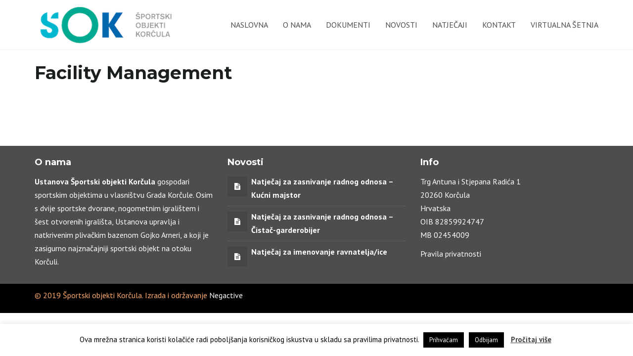

--- FILE ---
content_type: text/html; charset=UTF-8
request_url: https://sportkorcula.com/our-services/facility-management/
body_size: 9909
content:
<!DOCTYPE html><html lang="hr"><head><meta charset="UTF-8" /><meta content="width=device-width, initial-scale=1.0" name="viewport"><link rel="pingback" href="https://sportkorcula.com/xmlrpc.php" /><meta name='robots' content='index, follow, max-image-preview:large, max-snippet:-1, max-video-preview:-1' /><link media="all" href="https://sportkorcula.com/wp-content/cache/autoptimize/css/autoptimize_0ad2a3211cf4a489add8d41b1cb5ea93.css" rel="stylesheet"><title>Facility Management - Športski Objekti Korčula</title><link rel="canonical" href="https://sportkorcula.com/our-services/facility-management/" /><meta property="og:locale" content="hr_HR" /><meta property="og:type" content="article" /><meta property="og:title" content="Facility Management - Športski Objekti Korčula" /><meta property="og:description" content="Lambda Facility Management, is a group specialized company in offering high level Facility Management and Energy optimization services. Lambda offers fully combined services from design to maintenance and operation, through state-of-the-art equipment and specialized staff." /><meta property="og:url" content="https://sportkorcula.com/our-services/facility-management/" /><meta property="og:site_name" content="Športski Objekti Korčula" /><meta name="twitter:card" content="summary_large_image" /> <script type="application/ld+json" class="yoast-schema-graph">{"@context":"https://schema.org","@graph":[{"@type":"WebPage","@id":"https://sportkorcula.com/our-services/facility-management/","url":"https://sportkorcula.com/our-services/facility-management/","name":"Facility Management - Športski Objekti Korčula","isPartOf":{"@id":"https://sportkorcula.com/#website"},"datePublished":"2015-07-27T08:00:36+00:00","breadcrumb":{"@id":"https://sportkorcula.com/our-services/facility-management/#breadcrumb"},"inLanguage":"hr","potentialAction":[{"@type":"ReadAction","target":["https://sportkorcula.com/our-services/facility-management/"]}]},{"@type":"BreadcrumbList","@id":"https://sportkorcula.com/our-services/facility-management/#breadcrumb","itemListElement":[{"@type":"ListItem","position":1,"name":"Početna stranica","item":"https://sportkorcula.com/"},{"@type":"ListItem","position":2,"name":"Services","item":"https://sportkorcula.com/our-services/"},{"@type":"ListItem","position":3,"name":"Facility Management"}]},{"@type":"WebSite","@id":"https://sportkorcula.com/#website","url":"https://sportkorcula.com/","name":"Športski Objekti Korčula","description":"Gospodarenje sportskim objektima u vlasništvu Grada Korčule","publisher":{"@id":"https://sportkorcula.com/#organization"},"potentialAction":[{"@type":"SearchAction","target":{"@type":"EntryPoint","urlTemplate":"https://sportkorcula.com/?s={search_term_string}"},"query-input":{"@type":"PropertyValueSpecification","valueRequired":true,"valueName":"search_term_string"}}],"inLanguage":"hr"},{"@type":"Organization","@id":"https://sportkorcula.com/#organization","name":"Športski Objekti Korčula","url":"https://sportkorcula.com/","logo":{"@type":"ImageObject","inLanguage":"hr","@id":"https://sportkorcula.com/#/schema/logo/image/","url":"https://sportkorcula.com/wp-content/uploads/2019/05/SOK_logopng.png","contentUrl":"https://sportkorcula.com/wp-content/uploads/2019/05/SOK_logopng.png","width":600,"height":173,"caption":"Športski Objekti Korčula"},"image":{"@id":"https://sportkorcula.com/#/schema/logo/image/"}}]}</script> <link rel="alternate" type="application/rss+xml" title="Športski Objekti Korčula &raquo; Kanal" href="https://sportkorcula.com/feed/" /> <script type="text/javascript">window._wpemojiSettings = {"baseUrl":"https:\/\/s.w.org\/images\/core\/emoji\/16.0.1\/72x72\/","ext":".png","svgUrl":"https:\/\/s.w.org\/images\/core\/emoji\/16.0.1\/svg\/","svgExt":".svg","source":{"concatemoji":"https:\/\/sportkorcula.com\/wp-includes\/js\/wp-emoji-release.min.js?ver=6.8.3"}};
/*! This file is auto-generated */
!function(s,n){var o,i,e;function c(e){try{var t={supportTests:e,timestamp:(new Date).valueOf()};sessionStorage.setItem(o,JSON.stringify(t))}catch(e){}}function p(e,t,n){e.clearRect(0,0,e.canvas.width,e.canvas.height),e.fillText(t,0,0);var t=new Uint32Array(e.getImageData(0,0,e.canvas.width,e.canvas.height).data),a=(e.clearRect(0,0,e.canvas.width,e.canvas.height),e.fillText(n,0,0),new Uint32Array(e.getImageData(0,0,e.canvas.width,e.canvas.height).data));return t.every(function(e,t){return e===a[t]})}function u(e,t){e.clearRect(0,0,e.canvas.width,e.canvas.height),e.fillText(t,0,0);for(var n=e.getImageData(16,16,1,1),a=0;a<n.data.length;a++)if(0!==n.data[a])return!1;return!0}function f(e,t,n,a){switch(t){case"flag":return n(e,"\ud83c\udff3\ufe0f\u200d\u26a7\ufe0f","\ud83c\udff3\ufe0f\u200b\u26a7\ufe0f")?!1:!n(e,"\ud83c\udde8\ud83c\uddf6","\ud83c\udde8\u200b\ud83c\uddf6")&&!n(e,"\ud83c\udff4\udb40\udc67\udb40\udc62\udb40\udc65\udb40\udc6e\udb40\udc67\udb40\udc7f","\ud83c\udff4\u200b\udb40\udc67\u200b\udb40\udc62\u200b\udb40\udc65\u200b\udb40\udc6e\u200b\udb40\udc67\u200b\udb40\udc7f");case"emoji":return!a(e,"\ud83e\udedf")}return!1}function g(e,t,n,a){var r="undefined"!=typeof WorkerGlobalScope&&self instanceof WorkerGlobalScope?new OffscreenCanvas(300,150):s.createElement("canvas"),o=r.getContext("2d",{willReadFrequently:!0}),i=(o.textBaseline="top",o.font="600 32px Arial",{});return e.forEach(function(e){i[e]=t(o,e,n,a)}),i}function t(e){var t=s.createElement("script");t.src=e,t.defer=!0,s.head.appendChild(t)}"undefined"!=typeof Promise&&(o="wpEmojiSettingsSupports",i=["flag","emoji"],n.supports={everything:!0,everythingExceptFlag:!0},e=new Promise(function(e){s.addEventListener("DOMContentLoaded",e,{once:!0})}),new Promise(function(t){var n=function(){try{var e=JSON.parse(sessionStorage.getItem(o));if("object"==typeof e&&"number"==typeof e.timestamp&&(new Date).valueOf()<e.timestamp+604800&&"object"==typeof e.supportTests)return e.supportTests}catch(e){}return null}();if(!n){if("undefined"!=typeof Worker&&"undefined"!=typeof OffscreenCanvas&&"undefined"!=typeof URL&&URL.createObjectURL&&"undefined"!=typeof Blob)try{var e="postMessage("+g.toString()+"("+[JSON.stringify(i),f.toString(),p.toString(),u.toString()].join(",")+"));",a=new Blob([e],{type:"text/javascript"}),r=new Worker(URL.createObjectURL(a),{name:"wpTestEmojiSupports"});return void(r.onmessage=function(e){c(n=e.data),r.terminate(),t(n)})}catch(e){}c(n=g(i,f,p,u))}t(n)}).then(function(e){for(var t in e)n.supports[t]=e[t],n.supports.everything=n.supports.everything&&n.supports[t],"flag"!==t&&(n.supports.everythingExceptFlag=n.supports.everythingExceptFlag&&n.supports[t]);n.supports.everythingExceptFlag=n.supports.everythingExceptFlag&&!n.supports.flag,n.DOMReady=!1,n.readyCallback=function(){n.DOMReady=!0}}).then(function(){return e}).then(function(){var e;n.supports.everything||(n.readyCallback(),(e=n.source||{}).concatemoji?t(e.concatemoji):e.wpemoji&&e.twemoji&&(t(e.twemoji),t(e.wpemoji)))}))}((window,document),window._wpemojiSettings);</script> <link rel='stylesheet' id='lambda-theme-stack-css' href='https://sportkorcula.com/wp-content/cache/autoptimize/css/autoptimize_single_172f20c2e2f088d4d7c89792f4813ec0.css?ver=6.8.3' type='text/css' media='all' /> <script type="text/javascript" src="https://sportkorcula.com/wp-includes/js/jquery/jquery.min.js?ver=3.7.1" id="jquery-core-js"></script> <script type="text/javascript" id="cookie-law-info-js-extra">var Cli_Data = {"nn_cookie_ids":[],"cookielist":[],"non_necessary_cookies":[],"ccpaEnabled":"","ccpaRegionBased":"","ccpaBarEnabled":"","strictlyEnabled":["necessary","obligatoire"],"ccpaType":"gdpr","js_blocking":"","custom_integration":"","triggerDomRefresh":"","secure_cookies":""};
var cli_cookiebar_settings = {"animate_speed_hide":"500","animate_speed_show":"500","background":"#FFF","border":"#b1a6a6c2","border_on":"","button_1_button_colour":"#000","button_1_button_hover":"#000000","button_1_link_colour":"#fff","button_1_as_button":"1","button_1_new_win":"","button_2_button_colour":"#333","button_2_button_hover":"#292929","button_2_link_colour":"#444","button_2_as_button":"","button_2_hidebar":"","button_3_button_colour":"#000","button_3_button_hover":"#000000","button_3_link_colour":"#fff","button_3_as_button":"1","button_3_new_win":"","button_4_button_colour":"#000","button_4_button_hover":"#000000","button_4_link_colour":"#fff","button_4_as_button":"1","button_7_button_colour":"#61a229","button_7_button_hover":"#4e8221","button_7_link_colour":"#fff","button_7_as_button":"1","button_7_new_win":"","font_family":"inherit","header_fix":"","notify_animate_hide":"1","notify_animate_show":"","notify_div_id":"#cookie-law-info-bar","notify_position_horizontal":"right","notify_position_vertical":"bottom","scroll_close":"","scroll_close_reload":"","accept_close_reload":"","reject_close_reload":"","showagain_tab":"","showagain_background":"#fff","showagain_border":"#000","showagain_div_id":"#cookie-law-info-again","showagain_x_position":"100px","text":"#000","show_once_yn":"","show_once":"10000","logging_on":"","as_popup":"","popup_overlay":"1","bar_heading_text":"","cookie_bar_as":"banner","popup_showagain_position":"bottom-right","widget_position":"left"};
var log_object = {"ajax_url":"https:\/\/sportkorcula.com\/wp-admin\/admin-ajax.php"};</script> <link rel="https://api.w.org/" href="https://sportkorcula.com/wp-json/" /><link rel="EditURI" type="application/rsd+xml" title="RSD" href="https://sportkorcula.com/xmlrpc.php?rsd" /><meta name="generator" content="WordPress 6.8.3" /><link rel='shortlink' href='https://sportkorcula.com/?p=87' /><link rel="alternate" title="oEmbed (JSON)" type="application/json+oembed" href="https://sportkorcula.com/wp-json/oembed/1.0/embed?url=https%3A%2F%2Fsportkorcula.com%2Four-services%2Ffacility-management%2F" /><link rel="alternate" title="oEmbed (XML)" type="text/xml+oembed" href="https://sportkorcula.com/wp-json/oembed/1.0/embed?url=https%3A%2F%2Fsportkorcula.com%2Four-services%2Ffacility-management%2F&#038;format=xml" /><meta name="generator" content="Powered by WPBakery Page Builder - drag and drop page builder for WordPress."/><meta name="generator" content="Powered by Slider Revolution 5.4.8.2 - responsive, Mobile-Friendly Slider Plugin for WordPress with comfortable drag and drop interface." /><link rel="icon" href="https://sportkorcula.com/wp-content/uploads/2019/05/favicon2.png" sizes="32x32" /><link rel="icon" href="https://sportkorcula.com/wp-content/uploads/2019/05/favicon2.png" sizes="192x192" /><link rel="apple-touch-icon" href="https://sportkorcula.com/wp-content/uploads/2019/05/favicon2.png" /><meta name="msapplication-TileImage" content="https://sportkorcula.com/wp-content/uploads/2019/05/favicon2.png" /> <script type="text/javascript">function setREVStartSize(e){									
						try{ e.c=jQuery(e.c);var i=jQuery(window).width(),t=9999,r=0,n=0,l=0,f=0,s=0,h=0;
							if(e.responsiveLevels&&(jQuery.each(e.responsiveLevels,function(e,f){f>i&&(t=r=f,l=e),i>f&&f>r&&(r=f,n=e)}),t>r&&(l=n)),f=e.gridheight[l]||e.gridheight[0]||e.gridheight,s=e.gridwidth[l]||e.gridwidth[0]||e.gridwidth,h=i/s,h=h>1?1:h,f=Math.round(h*f),"fullscreen"==e.sliderLayout){var u=(e.c.width(),jQuery(window).height());if(void 0!=e.fullScreenOffsetContainer){var c=e.fullScreenOffsetContainer.split(",");if (c) jQuery.each(c,function(e,i){u=jQuery(i).length>0?u-jQuery(i).outerHeight(!0):u}),e.fullScreenOffset.split("%").length>1&&void 0!=e.fullScreenOffset&&e.fullScreenOffset.length>0?u-=jQuery(window).height()*parseInt(e.fullScreenOffset,0)/100:void 0!=e.fullScreenOffset&&e.fullScreenOffset.length>0&&(u-=parseInt(e.fullScreenOffset,0))}f=u}else void 0!=e.minHeight&&f<e.minHeight&&(f=e.minHeight);e.c.closest(".rev_slider_wrapper").css({height:f})					
						}catch(d){console.log("Failure at Presize of Slider:"+d)}						
					};</script> <link href="//fonts.googleapis.com/css?family=PT+Sans:400,400italic,700,700italic%7CMontserrat:400,700&amp;subset=latin,latin" rel="stylesheet" type="text/css"> <noscript><style>.wpb_animate_when_almost_visible { opacity: 1; }</style></noscript></head><body class="wp-singular oxy_service-template-default single single-oxy_service postid-87 wp-theme-lambda pace-on pace-dot wpb-js-composer js-comp-ver-6.4.1 vc_responsive"><div class="pace-overlay"></div><div id="masthead" class="menu navbar navbar-static-top header-logo-left-menu-right oxy-mega-menu navbar-sticky navbar-not-mobile-stuck text-caps" role="banner"><div class="container"><div class="navbar-header"> <button type="button" class="navbar-toggle collapsed" data-toggle="collapse" data-target=".main-navbar"> <span class="icon-bar"></span> <span class="icon-bar"></span> <span class="icon-bar"></span> </button> <a href="https://sportkorcula.com" class="navbar-brand"> <img src="https://sportkorcula.com/wp-content/uploads/2019/05/soklogot2.png" alt="Športski Objekti Korčula"> </a></div><div class="nav-container"><nav class="collapse navbar-collapse main-navbar logo-navbar navbar-right" role="navigation"><div class="menu-container"><ul id="menu-main" class="nav navbar-nav"><li id="menu-item-115" class="menu-item menu-item-type-post_type menu-item-object-page menu-item-home menu-item-115"><a href="https://sportkorcula.com/">Naslovna</a></li><li id="menu-item-116" class="menu-item menu-item-type-post_type menu-item-object-page menu-item-116"><a href="https://sportkorcula.com/o-nama/">O nama</a></li><li id="menu-item-251" class="menu-item menu-item-type-custom menu-item-object-custom menu-item-has-children menu-item-251 dropdown"><a class="dropdown-toggle">Dokumenti</a><ul role="menu" class="dropdown-menu dropdown-menu-left"><li id="menu-item-117" class="menu-item menu-item-type-post_type menu-item-object-page menu-item-117"><a href="https://sportkorcula.com/izvjestaji-programi/">Izvještaji i programi</a></li><li id="menu-item-249" class="menu-item menu-item-type-post_type menu-item-object-page menu-item-249"><a href="https://sportkorcula.com/zakljucci-upravnog-vijeca/">Zaključci Upravnog vijeća</a></li><li id="menu-item-454" class="menu-item menu-item-type-post_type menu-item-object-page menu-item-454"><a href="https://sportkorcula.com/javna-nabava/">Javna nabava</a></li><li id="menu-item-528" class="menu-item menu-item-type-post_type menu-item-object-page menu-item-528"><a href="https://sportkorcula.com/pristup-informacijama/">Pristup informacijama</a></li><li id="menu-item-248" class="menu-item menu-item-type-post_type menu-item-object-page menu-item-248"><a href="https://sportkorcula.com/ostali-akti/">Ostali akti</a></li></ul></li><li id="menu-item-187" class="menu-item menu-item-type-post_type menu-item-object-page menu-item-187"><a href="https://sportkorcula.com/novosti-2/">Novosti</a></li><li id="menu-item-190" class="menu-item menu-item-type-post_type menu-item-object-page menu-item-190"><a href="https://sportkorcula.com/natjecaji/">Natječaji</a></li><li id="menu-item-119" class="menu-item menu-item-type-post_type menu-item-object-page menu-item-119"><a href="https://sportkorcula.com/kontakt/">Kontakt</a></li><li id="menu-item-497" class="menu-item menu-item-type-custom menu-item-object-custom menu-item-497"><a href="https://tourmkr.com/F1HC2TkMse/37967767p&#038;308.03h&#038;90.39t">Virtualna šetnja</a></li></ul></div><div class="menu-sidebar"></div></nav></div></div></div><div id="content" role="main"><section class="section  text-normal section-text-no-shadow section-inner-no-shadow section-normal section-opaque"  ><div class="background-overlay grid-overlay-0 " style="background-color: rgba(0,0,0,0);"></div><div class="container container-vertical-default"><div class="row vertical-default"><header class="small-screen-center text-normal col-md-12"><h1 class="text-left  element-top-20 element-bottom-20 text-normal normal default" data-os-animation="none" data-os-animation-delay="0s" > Facility Management</h1></header></div></div></section><section class="section"><div class="container"><div class="row element-top-50 element-bottom-50"><div class="col-md-12"><article id="post-87" class="post-87 oxy_service type-oxy_service status-publish hentry"> <span class="hide"><span class="author vcard"><span class="fn"></span></span><span class="entry-title">Facility Management</span><time class="entry-date updated" datetime="2015-07-27T08:00:36+02:00">07.27.2015</time></span></article></div></div></div></section><footer id="footer" role="contentinfo"><section class="section"><div class="container"><div class="row element-top-20 element-bottom-20 footer-columns-3"><div class="col-sm-4"><div id="text-1" class="sidebar-widget  widget_text"><h3 class="sidebar-header">O nama</h3><div class="textwidget"><p><strong>Ustanova Športski objekti Korčula</strong> gospodari sportskim objektima u vlasništvu Grada Korčule. Osim s dvije sportske dvorane, nogometnim igralištem i šest otvorenih igrališta, Ustanova upravlja i  natkrivenim plivačkim bazenom Gojko Arneri, a koji je zasigurno najznačajniji sportski objekt na otoku Korčuli.</p></div></div></div><div class="col-sm-4"><div id="recent-posts-4" class="sidebar-widget  widget_recent_entries"><h3 class="sidebar-header">Novosti</h3><ul><li class="clearfix"><div class="post-icon"> <a href="https://sportkorcula.com/2025/04/23/natjecaj-za-zasnivanje-radnog-odnosa-kucni-majstor/" title="Natječaj za zasnivanje radnog odnosa &#8211; Kućni majstor"> <i class="fa fa-file-text"></i> </a></div> <a href="https://sportkorcula.com/2025/04/23/natjecaj-za-zasnivanje-radnog-odnosa-kucni-majstor/" title="Natječaj za zasnivanje radnog odnosa &#8211; Kućni majstor">Natječaj za zasnivanje radnog odnosa &#8211; Kućni majstor</a> <small class="post-date"> </small></li><li class="clearfix"><div class="post-icon"> <a href="https://sportkorcula.com/2025/03/04/natjecaj-za-zasnivanje-radnog-odnosa-cistac-garderobijer/" title="Natječaj za zasnivanje radnog odnosa &#8211; Čistač-garderobijer"> <i class="fa fa-file-text"></i> </a></div> <a href="https://sportkorcula.com/2025/03/04/natjecaj-za-zasnivanje-radnog-odnosa-cistac-garderobijer/" title="Natječaj za zasnivanje radnog odnosa &#8211; Čistač-garderobijer">Natječaj za zasnivanje radnog odnosa &#8211; Čistač-garderobijer</a> <small class="post-date"> </small></li><li class="clearfix"><div class="post-icon"> <a href="https://sportkorcula.com/2025/01/28/natjecaj-za-imenovanje-ravnatelja-ice/" title="Natječaj za imenovanje ravnatelja/ice"> <i class="fa fa-file-text"></i> </a></div> <a href="https://sportkorcula.com/2025/01/28/natjecaj-za-imenovanje-ravnatelja-ice/" title="Natječaj za imenovanje ravnatelja/ice">Natječaj za imenovanje ravnatelja/ice</a> <small class="post-date"> </small></li></ul></div></div><div class="col-sm-4"><div id="text-2" class="sidebar-widget  widget_text"><h3 class="sidebar-header">Info</h3><div class="textwidget"><p>Trg Antuna i Stjepana Radića 1<br /> 20260 Korčula<br /> Hrvatska<br /> OIB 82859924747<br /> MB 02454009</p><p><a href="https://sportkorcula.com/pravila-privatnosti/">Pravila privatnosti</a></p></div></div></div></div></div></section><section class="section subfooter"><div class="container"><div class="row element-top-10 element-bottom-10 footer-columns-2"><div class="col-sm-6"><div id="text-3" class="sidebar-widget  widget_text"><div class="textwidget"><p>© 2019 Športski objekti Korčula. Izrada i održavanje <a href="https://negactive.hr" target="_blank" rel="noopener">Negactive</a></p></div></div></div><div class="col-sm-6"></div></div></div></section></footer></div> <a href="javascript:void(0)" class="go-top go-top-circle "> <i class="fa fa-angle-up"></i> </a> <script type="speculationrules">{"prefetch":[{"source":"document","where":{"and":[{"href_matches":"\/*"},{"not":{"href_matches":["\/wp-*.php","\/wp-admin\/*","\/wp-content\/uploads\/*","\/wp-content\/*","\/wp-content\/plugins\/*","\/wp-content\/themes\/lambda\/*","\/*\\?(.+)"]}},{"not":{"selector_matches":"a[rel~=\"nofollow\"]"}},{"not":{"selector_matches":".no-prefetch, .no-prefetch a"}}]},"eagerness":"conservative"}]}</script> <div id="cookie-law-info-bar" data-nosnippet="true"><span>Ova mrežna stranica koristi kolačiće radi poboljšanja korisničkog iskustva u skladu sa pravilima privatnosti. <a role='button' data-cli_action="accept" id="cookie_action_close_header" class="medium cli-plugin-button cli-plugin-main-button cookie_action_close_header cli_action_button wt-cli-accept-btn" style="margin:5px">Prihvaćam</a><a role='button' id="cookie_action_close_header_reject" class="medium cli-plugin-button cli-plugin-main-button cookie_action_close_header_reject cli_action_button wt-cli-reject-btn" data-cli_action="reject" style="margin:5px">Odbijam</a> <a href="https://sportkorcula.com/pravila-privatnosti/" id="CONSTANT_OPEN_URL" target="_blank" class="cli-plugin-main-link" style="margin:5px">Pročitaj više</a></span></div><div id="cookie-law-info-again" data-nosnippet="true"><span id="cookie_hdr_showagain">Privacy &amp; Cookies Policy</span></div><div class="cli-modal" data-nosnippet="true" id="cliSettingsPopup" tabindex="-1" role="dialog" aria-labelledby="cliSettingsPopup" aria-hidden="true"><div class="cli-modal-dialog" role="document"><div class="cli-modal-content cli-bar-popup"> <button type="button" class="cli-modal-close" id="cliModalClose"> <svg class="" viewBox="0 0 24 24"><path d="M19 6.41l-1.41-1.41-5.59 5.59-5.59-5.59-1.41 1.41 5.59 5.59-5.59 5.59 1.41 1.41 5.59-5.59 5.59 5.59 1.41-1.41-5.59-5.59z"></path><path d="M0 0h24v24h-24z" fill="none"></path></svg> <span class="wt-cli-sr-only">Zatvori</span> </button><div class="cli-modal-body"><div class="cli-container-fluid cli-tab-container"><div class="cli-row"><div class="cli-col-12 cli-align-items-stretch cli-px-0"><div class="cli-privacy-overview"><h4>Privacy Overview</h4><div class="cli-privacy-content"><div class="cli-privacy-content-text">This website uses cookies to improve your experience while you navigate through the website. Out of these, the cookies that are categorized as necessary are stored on your browser as they are essential for the working of basic functionalities of the website. We also use third-party cookies that help us analyze and understand how you use this website. These cookies will be stored in your browser only with your consent. You also have the option to opt-out of these cookies. But opting out of some of these cookies may affect your browsing experience.</div></div> <a class="cli-privacy-readmore" aria-label="Prikaži više" role="button" data-readmore-text="Prikaži više" data-readless-text="Prikaži manje"></a></div></div><div class="cli-col-12 cli-align-items-stretch cli-px-0 cli-tab-section-container"><div class="cli-tab-section"><div class="cli-tab-header"> <a role="button" tabindex="0" class="cli-nav-link cli-settings-mobile" data-target="necessary" data-toggle="cli-toggle-tab"> Necessary </a><div class="wt-cli-necessary-checkbox"> <input type="checkbox" class="cli-user-preference-checkbox"  id="wt-cli-checkbox-necessary" data-id="checkbox-necessary" checked="checked"  /> <label class="form-check-label" for="wt-cli-checkbox-necessary">Necessary</label></div> <span class="cli-necessary-caption">Uvijek omogućeno</span></div><div class="cli-tab-content"><div class="cli-tab-pane cli-fade" data-id="necessary"><div class="wt-cli-cookie-description"> Necessary cookies are absolutely essential for the website to function properly. This category only includes cookies that ensures basic functionalities and security features of the website. These cookies do not store any personal information.</div></div></div></div><div class="cli-tab-section"><div class="cli-tab-header"> <a role="button" tabindex="0" class="cli-nav-link cli-settings-mobile" data-target="non-necessary" data-toggle="cli-toggle-tab"> Non-necessary </a><div class="cli-switch"> <input type="checkbox" id="wt-cli-checkbox-non-necessary" class="cli-user-preference-checkbox"  data-id="checkbox-non-necessary" checked='checked' /> <label for="wt-cli-checkbox-non-necessary" class="cli-slider" data-cli-enable="Omogućeno" data-cli-disable="Onemogućeno"><span class="wt-cli-sr-only">Non-necessary</span></label></div></div><div class="cli-tab-content"><div class="cli-tab-pane cli-fade" data-id="non-necessary"><div class="wt-cli-cookie-description"> Any cookies that may not be particularly necessary for the website to function and is used specifically to collect user personal data via analytics, ads, other embedded contents are termed as non-necessary cookies. It is mandatory to procure user consent prior to running these cookies on your website.</div></div></div></div></div></div></div></div><div class="cli-modal-footer"><div class="wt-cli-element cli-container-fluid cli-tab-container"><div class="cli-row"><div class="cli-col-12 cli-align-items-stretch cli-px-0"><div class="cli-tab-footer wt-cli-privacy-overview-actions"> <a id="wt-cli-privacy-save-btn" role="button" tabindex="0" data-cli-action="accept" class="wt-cli-privacy-btn cli_setting_save_button wt-cli-privacy-accept-btn cli-btn">Spremi i prihvati</a></div></div></div></div></div></div></div></div><div class="cli-modal-backdrop cli-fade cli-settings-overlay"></div><div class="cli-modal-backdrop cli-fade cli-popupbar-overlay"></div> <script type="text/javascript" src="https://sportkorcula.com/wp-includes/js/dist/hooks.min.js?ver=4d63a3d491d11ffd8ac6" id="wp-hooks-js"></script> <script type="text/javascript" src="https://sportkorcula.com/wp-includes/js/dist/i18n.min.js?ver=5e580eb46a90c2b997e6" id="wp-i18n-js"></script> <script type="text/javascript" id="wp-i18n-js-after">wp.i18n.setLocaleData( { 'text direction\u0004ltr': [ 'ltr' ] } );</script> <script type="text/javascript" id="contact-form-7-js-translations">( function( domain, translations ) {
	var localeData = translations.locale_data[ domain ] || translations.locale_data.messages;
	localeData[""].domain = domain;
	wp.i18n.setLocaleData( localeData, domain );
} )( "contact-form-7", {"translation-revision-date":"2025-11-30 11:46:17+0000","generator":"GlotPress\/4.0.3","domain":"messages","locale_data":{"messages":{"":{"domain":"messages","plural-forms":"nplurals=3; plural=(n % 10 == 1 && n % 100 != 11) ? 0 : ((n % 10 >= 2 && n % 10 <= 4 && (n % 100 < 12 || n % 100 > 14)) ? 1 : 2);","lang":"hr"},"This contact form is placed in the wrong place.":["Ovaj obrazac za kontaktiranje postavljen je na krivo mjesto."],"Error:":["Gre\u0161ka:"]}},"comment":{"reference":"includes\/js\/index.js"}} );</script> <script type="text/javascript" id="contact-form-7-js-before">var wpcf7 = {
    "api": {
        "root": "https:\/\/sportkorcula.com\/wp-json\/",
        "namespace": "contact-form-7\/v1"
    },
    "cached": 1
};</script> <script type="text/javascript" id="mediaelement-core-js-before">var mejsL10n = {"language":"hr","strings":{"mejs.download-file":"Preuzmi zapis","mejs.install-flash":"Koristite preglednik koji nema uklju\u010dena ili instaliran Flash player. Uklju\u010dite Flash player dodatak ili preuzmite najnoviju ina\u010dicu sa https:\/\/get.adobe.com\/flashplayer\/","mejs.fullscreen":"Cijeli zaslon","mejs.play":"Pokreni","mejs.pause":"Pauziraj","mejs.time-slider":"Kliza\u010d vremena","mejs.time-help-text":"Upotrijebite tipke sa strelicama Lijevo\/Desno za pomak od jedne sekunde. Upotrijebite tipke sa strelicama Gore\/Dolje za pomak od deset sekundi.","mejs.live-broadcast":"Prijenos u\u017eivo","mejs.volume-help-text":"Upotrijebite tipke sa strelicama Gore\/Dolje kako biste poja\u010dali ili smanjili zvuk.","mejs.unmute":"Uklju\u010di zvuk","mejs.mute":"Isklju\u010di zvuk","mejs.volume-slider":"Kliza\u010d glasno\u0107e","mejs.video-player":"Reproduktor videozapisa","mejs.audio-player":"Reproduktor audiozapisa","mejs.captions-subtitles":"Natpisi\/Podnapisi","mejs.captions-chapters":"Poglavlja","mejs.none":"Nijedno","mejs.afrikaans":"Afri\u010dki","mejs.albanian":"Albanski","mejs.arabic":"Arapski","mejs.belarusian":"Bjeloruski","mejs.bulgarian":"Bugarski","mejs.catalan":"Katalonski","mejs.chinese":"Kineski","mejs.chinese-simplified":"Kineski (Pojednostavljen)","mejs.chinese-traditional":"Kineski (Tradicionalni)","mejs.croatian":"Hrvatski","mejs.czech":"\u010ce\u0161ki","mejs.danish":"Danski","mejs.dutch":"Nizozemski","mejs.english":"Engleski","mejs.estonian":"Estonski","mejs.filipino":"Filipinski","mejs.finnish":"Zavr\u0161i","mejs.french":"Francuski","mejs.galician":"Galje\u0161ki","mejs.german":"Njema\u010dki","mejs.greek":"Gr\u010dki","mejs.haitian-creole":"Hai\u0107anski kreolski","mejs.hebrew":"Hebrejski","mejs.hindi":"Hindski","mejs.hungarian":"Ma\u0111arski","mejs.icelandic":"Islandski","mejs.indonesian":"Indonezijski","mejs.irish":"Irski","mejs.italian":"Talijanski","mejs.japanese":"Japanski","mejs.korean":"Korejski","mejs.latvian":"Latvijski","mejs.lithuanian":"Litavski","mejs.macedonian":"Makedonski","mejs.malay":"Malajski","mejs.maltese":"Malte\u0161ki","mejs.norwegian":"Norve\u0161ki","mejs.persian":"Perzijski","mejs.polish":"Poljski","mejs.portuguese":"Portugalski","mejs.romanian":"Rumunjski","mejs.russian":"Ruski","mejs.serbian":"Srpski","mejs.slovak":"Slova\u010dki","mejs.slovenian":"Slovenski","mejs.spanish":"\u0160panjolski","mejs.swahili":"Svahili","mejs.swedish":"\u0160vedski","mejs.tagalog":"Tagalo\u0161ki","mejs.thai":"Tajski","mejs.turkish":"Turski","mejs.ukrainian":"Ukrajinski","mejs.vietnamese":"Vijetnamski","mejs.welsh":"Vel\u0161ki","mejs.yiddish":"Jidi\u0161"}};</script> <script type="text/javascript" id="mediaelement-js-extra">var _wpmejsSettings = {"pluginPath":"\/wp-includes\/js\/mediaelement\/","classPrefix":"mejs-","stretching":"responsive","audioShortcodeLibrary":"mediaelement","videoShortcodeLibrary":"mediaelement"};</script> <script type="text/javascript" id="lambda-theme-js-extra">var oxyThemeData = {"navbarScrolledPoint":"30","navbarHeight":"100","navbarScrolled":"80","siteLoader":"on","menuClose":"off","scrollFinishedMessage":"No more items to load.","hoverMenu":{"hoverActive":true,"hoverDelay":200,"hoverFadeDelay":200}};</script> <script type="text/javascript" src="https://www.google.com/recaptcha/api.js?render=6LdkdqgUAAAAAAIP5JO3SIMKfi4SxqslVv0g0Bdx&amp;ver=3.0" id="google-recaptcha-js"></script> <script type="text/javascript" src="https://sportkorcula.com/wp-includes/js/dist/vendor/wp-polyfill.min.js?ver=3.15.0" id="wp-polyfill-js"></script> <script type="text/javascript" id="wpcf7-recaptcha-js-before">var wpcf7_recaptcha = {
    "sitekey": "6LdkdqgUAAAAAAIP5JO3SIMKfi4SxqslVv0g0Bdx",
    "actions": {
        "homepage": "homepage",
        "contactform": "contactform"
    }
};</script> <script defer src="https://sportkorcula.com/wp-content/cache/autoptimize/js/autoptimize_ef1c3a39e17c9e41d9d6d5101234b0ab.js"></script></body></html>

--- FILE ---
content_type: text/html; charset=utf-8
request_url: https://www.google.com/recaptcha/api2/anchor?ar=1&k=6LdkdqgUAAAAAAIP5JO3SIMKfi4SxqslVv0g0Bdx&co=aHR0cHM6Ly9zcG9ydGtvcmN1bGEuY29tOjQ0Mw..&hl=en&v=PoyoqOPhxBO7pBk68S4YbpHZ&size=invisible&anchor-ms=20000&execute-ms=30000&cb=85qh57xyga5
body_size: 48649
content:
<!DOCTYPE HTML><html dir="ltr" lang="en"><head><meta http-equiv="Content-Type" content="text/html; charset=UTF-8">
<meta http-equiv="X-UA-Compatible" content="IE=edge">
<title>reCAPTCHA</title>
<style type="text/css">
/* cyrillic-ext */
@font-face {
  font-family: 'Roboto';
  font-style: normal;
  font-weight: 400;
  font-stretch: 100%;
  src: url(//fonts.gstatic.com/s/roboto/v48/KFO7CnqEu92Fr1ME7kSn66aGLdTylUAMa3GUBHMdazTgWw.woff2) format('woff2');
  unicode-range: U+0460-052F, U+1C80-1C8A, U+20B4, U+2DE0-2DFF, U+A640-A69F, U+FE2E-FE2F;
}
/* cyrillic */
@font-face {
  font-family: 'Roboto';
  font-style: normal;
  font-weight: 400;
  font-stretch: 100%;
  src: url(//fonts.gstatic.com/s/roboto/v48/KFO7CnqEu92Fr1ME7kSn66aGLdTylUAMa3iUBHMdazTgWw.woff2) format('woff2');
  unicode-range: U+0301, U+0400-045F, U+0490-0491, U+04B0-04B1, U+2116;
}
/* greek-ext */
@font-face {
  font-family: 'Roboto';
  font-style: normal;
  font-weight: 400;
  font-stretch: 100%;
  src: url(//fonts.gstatic.com/s/roboto/v48/KFO7CnqEu92Fr1ME7kSn66aGLdTylUAMa3CUBHMdazTgWw.woff2) format('woff2');
  unicode-range: U+1F00-1FFF;
}
/* greek */
@font-face {
  font-family: 'Roboto';
  font-style: normal;
  font-weight: 400;
  font-stretch: 100%;
  src: url(//fonts.gstatic.com/s/roboto/v48/KFO7CnqEu92Fr1ME7kSn66aGLdTylUAMa3-UBHMdazTgWw.woff2) format('woff2');
  unicode-range: U+0370-0377, U+037A-037F, U+0384-038A, U+038C, U+038E-03A1, U+03A3-03FF;
}
/* math */
@font-face {
  font-family: 'Roboto';
  font-style: normal;
  font-weight: 400;
  font-stretch: 100%;
  src: url(//fonts.gstatic.com/s/roboto/v48/KFO7CnqEu92Fr1ME7kSn66aGLdTylUAMawCUBHMdazTgWw.woff2) format('woff2');
  unicode-range: U+0302-0303, U+0305, U+0307-0308, U+0310, U+0312, U+0315, U+031A, U+0326-0327, U+032C, U+032F-0330, U+0332-0333, U+0338, U+033A, U+0346, U+034D, U+0391-03A1, U+03A3-03A9, U+03B1-03C9, U+03D1, U+03D5-03D6, U+03F0-03F1, U+03F4-03F5, U+2016-2017, U+2034-2038, U+203C, U+2040, U+2043, U+2047, U+2050, U+2057, U+205F, U+2070-2071, U+2074-208E, U+2090-209C, U+20D0-20DC, U+20E1, U+20E5-20EF, U+2100-2112, U+2114-2115, U+2117-2121, U+2123-214F, U+2190, U+2192, U+2194-21AE, U+21B0-21E5, U+21F1-21F2, U+21F4-2211, U+2213-2214, U+2216-22FF, U+2308-230B, U+2310, U+2319, U+231C-2321, U+2336-237A, U+237C, U+2395, U+239B-23B7, U+23D0, U+23DC-23E1, U+2474-2475, U+25AF, U+25B3, U+25B7, U+25BD, U+25C1, U+25CA, U+25CC, U+25FB, U+266D-266F, U+27C0-27FF, U+2900-2AFF, U+2B0E-2B11, U+2B30-2B4C, U+2BFE, U+3030, U+FF5B, U+FF5D, U+1D400-1D7FF, U+1EE00-1EEFF;
}
/* symbols */
@font-face {
  font-family: 'Roboto';
  font-style: normal;
  font-weight: 400;
  font-stretch: 100%;
  src: url(//fonts.gstatic.com/s/roboto/v48/KFO7CnqEu92Fr1ME7kSn66aGLdTylUAMaxKUBHMdazTgWw.woff2) format('woff2');
  unicode-range: U+0001-000C, U+000E-001F, U+007F-009F, U+20DD-20E0, U+20E2-20E4, U+2150-218F, U+2190, U+2192, U+2194-2199, U+21AF, U+21E6-21F0, U+21F3, U+2218-2219, U+2299, U+22C4-22C6, U+2300-243F, U+2440-244A, U+2460-24FF, U+25A0-27BF, U+2800-28FF, U+2921-2922, U+2981, U+29BF, U+29EB, U+2B00-2BFF, U+4DC0-4DFF, U+FFF9-FFFB, U+10140-1018E, U+10190-1019C, U+101A0, U+101D0-101FD, U+102E0-102FB, U+10E60-10E7E, U+1D2C0-1D2D3, U+1D2E0-1D37F, U+1F000-1F0FF, U+1F100-1F1AD, U+1F1E6-1F1FF, U+1F30D-1F30F, U+1F315, U+1F31C, U+1F31E, U+1F320-1F32C, U+1F336, U+1F378, U+1F37D, U+1F382, U+1F393-1F39F, U+1F3A7-1F3A8, U+1F3AC-1F3AF, U+1F3C2, U+1F3C4-1F3C6, U+1F3CA-1F3CE, U+1F3D4-1F3E0, U+1F3ED, U+1F3F1-1F3F3, U+1F3F5-1F3F7, U+1F408, U+1F415, U+1F41F, U+1F426, U+1F43F, U+1F441-1F442, U+1F444, U+1F446-1F449, U+1F44C-1F44E, U+1F453, U+1F46A, U+1F47D, U+1F4A3, U+1F4B0, U+1F4B3, U+1F4B9, U+1F4BB, U+1F4BF, U+1F4C8-1F4CB, U+1F4D6, U+1F4DA, U+1F4DF, U+1F4E3-1F4E6, U+1F4EA-1F4ED, U+1F4F7, U+1F4F9-1F4FB, U+1F4FD-1F4FE, U+1F503, U+1F507-1F50B, U+1F50D, U+1F512-1F513, U+1F53E-1F54A, U+1F54F-1F5FA, U+1F610, U+1F650-1F67F, U+1F687, U+1F68D, U+1F691, U+1F694, U+1F698, U+1F6AD, U+1F6B2, U+1F6B9-1F6BA, U+1F6BC, U+1F6C6-1F6CF, U+1F6D3-1F6D7, U+1F6E0-1F6EA, U+1F6F0-1F6F3, U+1F6F7-1F6FC, U+1F700-1F7FF, U+1F800-1F80B, U+1F810-1F847, U+1F850-1F859, U+1F860-1F887, U+1F890-1F8AD, U+1F8B0-1F8BB, U+1F8C0-1F8C1, U+1F900-1F90B, U+1F93B, U+1F946, U+1F984, U+1F996, U+1F9E9, U+1FA00-1FA6F, U+1FA70-1FA7C, U+1FA80-1FA89, U+1FA8F-1FAC6, U+1FACE-1FADC, U+1FADF-1FAE9, U+1FAF0-1FAF8, U+1FB00-1FBFF;
}
/* vietnamese */
@font-face {
  font-family: 'Roboto';
  font-style: normal;
  font-weight: 400;
  font-stretch: 100%;
  src: url(//fonts.gstatic.com/s/roboto/v48/KFO7CnqEu92Fr1ME7kSn66aGLdTylUAMa3OUBHMdazTgWw.woff2) format('woff2');
  unicode-range: U+0102-0103, U+0110-0111, U+0128-0129, U+0168-0169, U+01A0-01A1, U+01AF-01B0, U+0300-0301, U+0303-0304, U+0308-0309, U+0323, U+0329, U+1EA0-1EF9, U+20AB;
}
/* latin-ext */
@font-face {
  font-family: 'Roboto';
  font-style: normal;
  font-weight: 400;
  font-stretch: 100%;
  src: url(//fonts.gstatic.com/s/roboto/v48/KFO7CnqEu92Fr1ME7kSn66aGLdTylUAMa3KUBHMdazTgWw.woff2) format('woff2');
  unicode-range: U+0100-02BA, U+02BD-02C5, U+02C7-02CC, U+02CE-02D7, U+02DD-02FF, U+0304, U+0308, U+0329, U+1D00-1DBF, U+1E00-1E9F, U+1EF2-1EFF, U+2020, U+20A0-20AB, U+20AD-20C0, U+2113, U+2C60-2C7F, U+A720-A7FF;
}
/* latin */
@font-face {
  font-family: 'Roboto';
  font-style: normal;
  font-weight: 400;
  font-stretch: 100%;
  src: url(//fonts.gstatic.com/s/roboto/v48/KFO7CnqEu92Fr1ME7kSn66aGLdTylUAMa3yUBHMdazQ.woff2) format('woff2');
  unicode-range: U+0000-00FF, U+0131, U+0152-0153, U+02BB-02BC, U+02C6, U+02DA, U+02DC, U+0304, U+0308, U+0329, U+2000-206F, U+20AC, U+2122, U+2191, U+2193, U+2212, U+2215, U+FEFF, U+FFFD;
}
/* cyrillic-ext */
@font-face {
  font-family: 'Roboto';
  font-style: normal;
  font-weight: 500;
  font-stretch: 100%;
  src: url(//fonts.gstatic.com/s/roboto/v48/KFO7CnqEu92Fr1ME7kSn66aGLdTylUAMa3GUBHMdazTgWw.woff2) format('woff2');
  unicode-range: U+0460-052F, U+1C80-1C8A, U+20B4, U+2DE0-2DFF, U+A640-A69F, U+FE2E-FE2F;
}
/* cyrillic */
@font-face {
  font-family: 'Roboto';
  font-style: normal;
  font-weight: 500;
  font-stretch: 100%;
  src: url(//fonts.gstatic.com/s/roboto/v48/KFO7CnqEu92Fr1ME7kSn66aGLdTylUAMa3iUBHMdazTgWw.woff2) format('woff2');
  unicode-range: U+0301, U+0400-045F, U+0490-0491, U+04B0-04B1, U+2116;
}
/* greek-ext */
@font-face {
  font-family: 'Roboto';
  font-style: normal;
  font-weight: 500;
  font-stretch: 100%;
  src: url(//fonts.gstatic.com/s/roboto/v48/KFO7CnqEu92Fr1ME7kSn66aGLdTylUAMa3CUBHMdazTgWw.woff2) format('woff2');
  unicode-range: U+1F00-1FFF;
}
/* greek */
@font-face {
  font-family: 'Roboto';
  font-style: normal;
  font-weight: 500;
  font-stretch: 100%;
  src: url(//fonts.gstatic.com/s/roboto/v48/KFO7CnqEu92Fr1ME7kSn66aGLdTylUAMa3-UBHMdazTgWw.woff2) format('woff2');
  unicode-range: U+0370-0377, U+037A-037F, U+0384-038A, U+038C, U+038E-03A1, U+03A3-03FF;
}
/* math */
@font-face {
  font-family: 'Roboto';
  font-style: normal;
  font-weight: 500;
  font-stretch: 100%;
  src: url(//fonts.gstatic.com/s/roboto/v48/KFO7CnqEu92Fr1ME7kSn66aGLdTylUAMawCUBHMdazTgWw.woff2) format('woff2');
  unicode-range: U+0302-0303, U+0305, U+0307-0308, U+0310, U+0312, U+0315, U+031A, U+0326-0327, U+032C, U+032F-0330, U+0332-0333, U+0338, U+033A, U+0346, U+034D, U+0391-03A1, U+03A3-03A9, U+03B1-03C9, U+03D1, U+03D5-03D6, U+03F0-03F1, U+03F4-03F5, U+2016-2017, U+2034-2038, U+203C, U+2040, U+2043, U+2047, U+2050, U+2057, U+205F, U+2070-2071, U+2074-208E, U+2090-209C, U+20D0-20DC, U+20E1, U+20E5-20EF, U+2100-2112, U+2114-2115, U+2117-2121, U+2123-214F, U+2190, U+2192, U+2194-21AE, U+21B0-21E5, U+21F1-21F2, U+21F4-2211, U+2213-2214, U+2216-22FF, U+2308-230B, U+2310, U+2319, U+231C-2321, U+2336-237A, U+237C, U+2395, U+239B-23B7, U+23D0, U+23DC-23E1, U+2474-2475, U+25AF, U+25B3, U+25B7, U+25BD, U+25C1, U+25CA, U+25CC, U+25FB, U+266D-266F, U+27C0-27FF, U+2900-2AFF, U+2B0E-2B11, U+2B30-2B4C, U+2BFE, U+3030, U+FF5B, U+FF5D, U+1D400-1D7FF, U+1EE00-1EEFF;
}
/* symbols */
@font-face {
  font-family: 'Roboto';
  font-style: normal;
  font-weight: 500;
  font-stretch: 100%;
  src: url(//fonts.gstatic.com/s/roboto/v48/KFO7CnqEu92Fr1ME7kSn66aGLdTylUAMaxKUBHMdazTgWw.woff2) format('woff2');
  unicode-range: U+0001-000C, U+000E-001F, U+007F-009F, U+20DD-20E0, U+20E2-20E4, U+2150-218F, U+2190, U+2192, U+2194-2199, U+21AF, U+21E6-21F0, U+21F3, U+2218-2219, U+2299, U+22C4-22C6, U+2300-243F, U+2440-244A, U+2460-24FF, U+25A0-27BF, U+2800-28FF, U+2921-2922, U+2981, U+29BF, U+29EB, U+2B00-2BFF, U+4DC0-4DFF, U+FFF9-FFFB, U+10140-1018E, U+10190-1019C, U+101A0, U+101D0-101FD, U+102E0-102FB, U+10E60-10E7E, U+1D2C0-1D2D3, U+1D2E0-1D37F, U+1F000-1F0FF, U+1F100-1F1AD, U+1F1E6-1F1FF, U+1F30D-1F30F, U+1F315, U+1F31C, U+1F31E, U+1F320-1F32C, U+1F336, U+1F378, U+1F37D, U+1F382, U+1F393-1F39F, U+1F3A7-1F3A8, U+1F3AC-1F3AF, U+1F3C2, U+1F3C4-1F3C6, U+1F3CA-1F3CE, U+1F3D4-1F3E0, U+1F3ED, U+1F3F1-1F3F3, U+1F3F5-1F3F7, U+1F408, U+1F415, U+1F41F, U+1F426, U+1F43F, U+1F441-1F442, U+1F444, U+1F446-1F449, U+1F44C-1F44E, U+1F453, U+1F46A, U+1F47D, U+1F4A3, U+1F4B0, U+1F4B3, U+1F4B9, U+1F4BB, U+1F4BF, U+1F4C8-1F4CB, U+1F4D6, U+1F4DA, U+1F4DF, U+1F4E3-1F4E6, U+1F4EA-1F4ED, U+1F4F7, U+1F4F9-1F4FB, U+1F4FD-1F4FE, U+1F503, U+1F507-1F50B, U+1F50D, U+1F512-1F513, U+1F53E-1F54A, U+1F54F-1F5FA, U+1F610, U+1F650-1F67F, U+1F687, U+1F68D, U+1F691, U+1F694, U+1F698, U+1F6AD, U+1F6B2, U+1F6B9-1F6BA, U+1F6BC, U+1F6C6-1F6CF, U+1F6D3-1F6D7, U+1F6E0-1F6EA, U+1F6F0-1F6F3, U+1F6F7-1F6FC, U+1F700-1F7FF, U+1F800-1F80B, U+1F810-1F847, U+1F850-1F859, U+1F860-1F887, U+1F890-1F8AD, U+1F8B0-1F8BB, U+1F8C0-1F8C1, U+1F900-1F90B, U+1F93B, U+1F946, U+1F984, U+1F996, U+1F9E9, U+1FA00-1FA6F, U+1FA70-1FA7C, U+1FA80-1FA89, U+1FA8F-1FAC6, U+1FACE-1FADC, U+1FADF-1FAE9, U+1FAF0-1FAF8, U+1FB00-1FBFF;
}
/* vietnamese */
@font-face {
  font-family: 'Roboto';
  font-style: normal;
  font-weight: 500;
  font-stretch: 100%;
  src: url(//fonts.gstatic.com/s/roboto/v48/KFO7CnqEu92Fr1ME7kSn66aGLdTylUAMa3OUBHMdazTgWw.woff2) format('woff2');
  unicode-range: U+0102-0103, U+0110-0111, U+0128-0129, U+0168-0169, U+01A0-01A1, U+01AF-01B0, U+0300-0301, U+0303-0304, U+0308-0309, U+0323, U+0329, U+1EA0-1EF9, U+20AB;
}
/* latin-ext */
@font-face {
  font-family: 'Roboto';
  font-style: normal;
  font-weight: 500;
  font-stretch: 100%;
  src: url(//fonts.gstatic.com/s/roboto/v48/KFO7CnqEu92Fr1ME7kSn66aGLdTylUAMa3KUBHMdazTgWw.woff2) format('woff2');
  unicode-range: U+0100-02BA, U+02BD-02C5, U+02C7-02CC, U+02CE-02D7, U+02DD-02FF, U+0304, U+0308, U+0329, U+1D00-1DBF, U+1E00-1E9F, U+1EF2-1EFF, U+2020, U+20A0-20AB, U+20AD-20C0, U+2113, U+2C60-2C7F, U+A720-A7FF;
}
/* latin */
@font-face {
  font-family: 'Roboto';
  font-style: normal;
  font-weight: 500;
  font-stretch: 100%;
  src: url(//fonts.gstatic.com/s/roboto/v48/KFO7CnqEu92Fr1ME7kSn66aGLdTylUAMa3yUBHMdazQ.woff2) format('woff2');
  unicode-range: U+0000-00FF, U+0131, U+0152-0153, U+02BB-02BC, U+02C6, U+02DA, U+02DC, U+0304, U+0308, U+0329, U+2000-206F, U+20AC, U+2122, U+2191, U+2193, U+2212, U+2215, U+FEFF, U+FFFD;
}
/* cyrillic-ext */
@font-face {
  font-family: 'Roboto';
  font-style: normal;
  font-weight: 900;
  font-stretch: 100%;
  src: url(//fonts.gstatic.com/s/roboto/v48/KFO7CnqEu92Fr1ME7kSn66aGLdTylUAMa3GUBHMdazTgWw.woff2) format('woff2');
  unicode-range: U+0460-052F, U+1C80-1C8A, U+20B4, U+2DE0-2DFF, U+A640-A69F, U+FE2E-FE2F;
}
/* cyrillic */
@font-face {
  font-family: 'Roboto';
  font-style: normal;
  font-weight: 900;
  font-stretch: 100%;
  src: url(//fonts.gstatic.com/s/roboto/v48/KFO7CnqEu92Fr1ME7kSn66aGLdTylUAMa3iUBHMdazTgWw.woff2) format('woff2');
  unicode-range: U+0301, U+0400-045F, U+0490-0491, U+04B0-04B1, U+2116;
}
/* greek-ext */
@font-face {
  font-family: 'Roboto';
  font-style: normal;
  font-weight: 900;
  font-stretch: 100%;
  src: url(//fonts.gstatic.com/s/roboto/v48/KFO7CnqEu92Fr1ME7kSn66aGLdTylUAMa3CUBHMdazTgWw.woff2) format('woff2');
  unicode-range: U+1F00-1FFF;
}
/* greek */
@font-face {
  font-family: 'Roboto';
  font-style: normal;
  font-weight: 900;
  font-stretch: 100%;
  src: url(//fonts.gstatic.com/s/roboto/v48/KFO7CnqEu92Fr1ME7kSn66aGLdTylUAMa3-UBHMdazTgWw.woff2) format('woff2');
  unicode-range: U+0370-0377, U+037A-037F, U+0384-038A, U+038C, U+038E-03A1, U+03A3-03FF;
}
/* math */
@font-face {
  font-family: 'Roboto';
  font-style: normal;
  font-weight: 900;
  font-stretch: 100%;
  src: url(//fonts.gstatic.com/s/roboto/v48/KFO7CnqEu92Fr1ME7kSn66aGLdTylUAMawCUBHMdazTgWw.woff2) format('woff2');
  unicode-range: U+0302-0303, U+0305, U+0307-0308, U+0310, U+0312, U+0315, U+031A, U+0326-0327, U+032C, U+032F-0330, U+0332-0333, U+0338, U+033A, U+0346, U+034D, U+0391-03A1, U+03A3-03A9, U+03B1-03C9, U+03D1, U+03D5-03D6, U+03F0-03F1, U+03F4-03F5, U+2016-2017, U+2034-2038, U+203C, U+2040, U+2043, U+2047, U+2050, U+2057, U+205F, U+2070-2071, U+2074-208E, U+2090-209C, U+20D0-20DC, U+20E1, U+20E5-20EF, U+2100-2112, U+2114-2115, U+2117-2121, U+2123-214F, U+2190, U+2192, U+2194-21AE, U+21B0-21E5, U+21F1-21F2, U+21F4-2211, U+2213-2214, U+2216-22FF, U+2308-230B, U+2310, U+2319, U+231C-2321, U+2336-237A, U+237C, U+2395, U+239B-23B7, U+23D0, U+23DC-23E1, U+2474-2475, U+25AF, U+25B3, U+25B7, U+25BD, U+25C1, U+25CA, U+25CC, U+25FB, U+266D-266F, U+27C0-27FF, U+2900-2AFF, U+2B0E-2B11, U+2B30-2B4C, U+2BFE, U+3030, U+FF5B, U+FF5D, U+1D400-1D7FF, U+1EE00-1EEFF;
}
/* symbols */
@font-face {
  font-family: 'Roboto';
  font-style: normal;
  font-weight: 900;
  font-stretch: 100%;
  src: url(//fonts.gstatic.com/s/roboto/v48/KFO7CnqEu92Fr1ME7kSn66aGLdTylUAMaxKUBHMdazTgWw.woff2) format('woff2');
  unicode-range: U+0001-000C, U+000E-001F, U+007F-009F, U+20DD-20E0, U+20E2-20E4, U+2150-218F, U+2190, U+2192, U+2194-2199, U+21AF, U+21E6-21F0, U+21F3, U+2218-2219, U+2299, U+22C4-22C6, U+2300-243F, U+2440-244A, U+2460-24FF, U+25A0-27BF, U+2800-28FF, U+2921-2922, U+2981, U+29BF, U+29EB, U+2B00-2BFF, U+4DC0-4DFF, U+FFF9-FFFB, U+10140-1018E, U+10190-1019C, U+101A0, U+101D0-101FD, U+102E0-102FB, U+10E60-10E7E, U+1D2C0-1D2D3, U+1D2E0-1D37F, U+1F000-1F0FF, U+1F100-1F1AD, U+1F1E6-1F1FF, U+1F30D-1F30F, U+1F315, U+1F31C, U+1F31E, U+1F320-1F32C, U+1F336, U+1F378, U+1F37D, U+1F382, U+1F393-1F39F, U+1F3A7-1F3A8, U+1F3AC-1F3AF, U+1F3C2, U+1F3C4-1F3C6, U+1F3CA-1F3CE, U+1F3D4-1F3E0, U+1F3ED, U+1F3F1-1F3F3, U+1F3F5-1F3F7, U+1F408, U+1F415, U+1F41F, U+1F426, U+1F43F, U+1F441-1F442, U+1F444, U+1F446-1F449, U+1F44C-1F44E, U+1F453, U+1F46A, U+1F47D, U+1F4A3, U+1F4B0, U+1F4B3, U+1F4B9, U+1F4BB, U+1F4BF, U+1F4C8-1F4CB, U+1F4D6, U+1F4DA, U+1F4DF, U+1F4E3-1F4E6, U+1F4EA-1F4ED, U+1F4F7, U+1F4F9-1F4FB, U+1F4FD-1F4FE, U+1F503, U+1F507-1F50B, U+1F50D, U+1F512-1F513, U+1F53E-1F54A, U+1F54F-1F5FA, U+1F610, U+1F650-1F67F, U+1F687, U+1F68D, U+1F691, U+1F694, U+1F698, U+1F6AD, U+1F6B2, U+1F6B9-1F6BA, U+1F6BC, U+1F6C6-1F6CF, U+1F6D3-1F6D7, U+1F6E0-1F6EA, U+1F6F0-1F6F3, U+1F6F7-1F6FC, U+1F700-1F7FF, U+1F800-1F80B, U+1F810-1F847, U+1F850-1F859, U+1F860-1F887, U+1F890-1F8AD, U+1F8B0-1F8BB, U+1F8C0-1F8C1, U+1F900-1F90B, U+1F93B, U+1F946, U+1F984, U+1F996, U+1F9E9, U+1FA00-1FA6F, U+1FA70-1FA7C, U+1FA80-1FA89, U+1FA8F-1FAC6, U+1FACE-1FADC, U+1FADF-1FAE9, U+1FAF0-1FAF8, U+1FB00-1FBFF;
}
/* vietnamese */
@font-face {
  font-family: 'Roboto';
  font-style: normal;
  font-weight: 900;
  font-stretch: 100%;
  src: url(//fonts.gstatic.com/s/roboto/v48/KFO7CnqEu92Fr1ME7kSn66aGLdTylUAMa3OUBHMdazTgWw.woff2) format('woff2');
  unicode-range: U+0102-0103, U+0110-0111, U+0128-0129, U+0168-0169, U+01A0-01A1, U+01AF-01B0, U+0300-0301, U+0303-0304, U+0308-0309, U+0323, U+0329, U+1EA0-1EF9, U+20AB;
}
/* latin-ext */
@font-face {
  font-family: 'Roboto';
  font-style: normal;
  font-weight: 900;
  font-stretch: 100%;
  src: url(//fonts.gstatic.com/s/roboto/v48/KFO7CnqEu92Fr1ME7kSn66aGLdTylUAMa3KUBHMdazTgWw.woff2) format('woff2');
  unicode-range: U+0100-02BA, U+02BD-02C5, U+02C7-02CC, U+02CE-02D7, U+02DD-02FF, U+0304, U+0308, U+0329, U+1D00-1DBF, U+1E00-1E9F, U+1EF2-1EFF, U+2020, U+20A0-20AB, U+20AD-20C0, U+2113, U+2C60-2C7F, U+A720-A7FF;
}
/* latin */
@font-face {
  font-family: 'Roboto';
  font-style: normal;
  font-weight: 900;
  font-stretch: 100%;
  src: url(//fonts.gstatic.com/s/roboto/v48/KFO7CnqEu92Fr1ME7kSn66aGLdTylUAMa3yUBHMdazQ.woff2) format('woff2');
  unicode-range: U+0000-00FF, U+0131, U+0152-0153, U+02BB-02BC, U+02C6, U+02DA, U+02DC, U+0304, U+0308, U+0329, U+2000-206F, U+20AC, U+2122, U+2191, U+2193, U+2212, U+2215, U+FEFF, U+FFFD;
}

</style>
<link rel="stylesheet" type="text/css" href="https://www.gstatic.com/recaptcha/releases/PoyoqOPhxBO7pBk68S4YbpHZ/styles__ltr.css">
<script nonce="S_f39D4eTdk0quQAHiwX6A" type="text/javascript">window['__recaptcha_api'] = 'https://www.google.com/recaptcha/api2/';</script>
<script type="text/javascript" src="https://www.gstatic.com/recaptcha/releases/PoyoqOPhxBO7pBk68S4YbpHZ/recaptcha__en.js" nonce="S_f39D4eTdk0quQAHiwX6A">
      
    </script></head>
<body><div id="rc-anchor-alert" class="rc-anchor-alert"></div>
<input type="hidden" id="recaptcha-token" value="[base64]">
<script type="text/javascript" nonce="S_f39D4eTdk0quQAHiwX6A">
      recaptcha.anchor.Main.init("[\x22ainput\x22,[\x22bgdata\x22,\x22\x22,\[base64]/[base64]/[base64]/[base64]/[base64]/UltsKytdPUU6KEU8MjA0OD9SW2wrK109RT4+NnwxOTI6KChFJjY0NTEyKT09NTUyOTYmJk0rMTxjLmxlbmd0aCYmKGMuY2hhckNvZGVBdChNKzEpJjY0NTEyKT09NTYzMjA/[base64]/[base64]/[base64]/[base64]/[base64]/[base64]/[base64]\x22,\[base64]\x22,\x22P8KyeV7Ch0IYRcKkw6LDqUl6FngBw5jChA12wqkGwpjCkVvDikVrHsKqSlbCisK7wqk/QjHDpjfClxpUwrHDsMKEacOHw7BDw7rCisKZM2ogKsOnw7bCusKZVcOLZwPDl1U1VsKQw5/CngZrw64iwrM6R0PDsMOYRB3DhHRiecOrw4IeZkLCpUnDiMKfw5nDlh3CuMKWw5pGwqrDvBZhC3IJNW9Ew4Mzw6LCvgDCmz3DjVBow5FYNmI3KwbDlcORDMOsw64ADxhaRz/Dg8KuT1F5TmsWfMOZbsKyMyJ1cxLCpsOhU8K9PHlRfARuXjIUwpbDvy9xMcKhwrDCoRTCqhZUw70HwrMaLFkcw6jCpHbCjV7DocKjw41Ow7cGYsOXw4s7wqHCscKnOknDlsOUdsK5OcKAw5TDu8Onw6/[base64]/[base64]/Dp8OTw6JdcMKOwrnDuQELwovDg8OacMKqwqQFdsOLZ8KqEcOqYcOcw6rDqF7Dk8KIKsKXfRvCqg/[base64]/CicKDIMOZw47DpcOvw5h3clM2dHAsRScaw4fDncOWwpnDrGQhcBAXwoLCmDpkbsOaSUpYVsOkKWAbSCDCocObwrIBO3bDtmbDl33CpsOeUMOtw70bScOvw7bDtlLCiAXCtSzDm8KMAmYuwoNpwqTCg0TDmx4/w4VBFxV6UMK8FcOHw6nCkcOke3bDvsKWJMO2wrIwZ8Kxw6ckw53DmzESRcKLUydsT8Oewqljw7/[base64]/CoMO2FcKSVcODw4Qvwr4LwrrClnFVc8OswocResOmwo/CtcOiGMOyZzrCrsK4JynCmMOlOcOHw4bDlF3DjsOFw4PDkXXCnQ7CvUbDjS1twpYaw4MmbcOlwr0Vdghjw7LDsgTDvsOpO8KOH3rDj8Ktw6/[base64]/CoMKowoh0woBdwpPDrGvCmk3Cm8OjBsK4wpxOPQMtasK6VcKwN31wYnsFYcOuRMK8d8OXwoYFAw14wq/CkcOJacKLN8OCwpjCmMKtw6TCuW3DqVoqWMOYcsKMEMOxLMOZL8K4w7MTwpRswr/[base64]/CiSbDgcOWwq0YP8KNwqBcw7d+E3Zvw5MjQ8KKEjHDmcOtCsOUVMKLD8OxEMOLZU7CiMOzEsO5w5k1EQAAwq3CtH3Dvy3Dh8OGMSvDlUoLwpl3HcKbwrVkw5JobcKNMcONNi4yHzYvw7Qfw4XDkDPDoFM1w7TCsMOzQTk2bsOFwrLCoVsCw7xEZcOew4fCiMK2wo/CvlrCgVN+eEsqHcKQJMKeQ8ONe8KqwoBsw5lHw6RVa8O7w7N5HsOoTmxqZcO3wrcaw5bCm1A4bS4Vw6oywrzDtz9cwqnCosOSEwlBB8O2QwjCs0nClsOQTcKzAhDDrErCisKIAcKowplRwqLCgsKRNkLCl8OfV35DwoheYGHDn3jDlDTDnnfDtUdUw7I4w71/w6RDwrEUw7DDq8OaTcKfEsKiw5vCmsOdw5B/fMOvAwPCjcKaw4fCt8KSwqY3O2vDnV/CtcO9BA4Aw53CmsKDEA3CoVXDqS1Sw5nCpcOofRhlY3obwrsNw6bCgjg9w6Z2VMOLwpYWw7sMw6/CmQxTw4BOwp7DhW9lMMKkY8O1DH/Dh0wGU8O9wptKwpjCiB1UwoFywpY0QsKfw6NhwqXDnsK9woMWQGbCu3rDrcOfOE3CvsOXHlDDlcKnwpAcWUB6P0Jtw5ENXcKmNUt/KFA3OcOVK8KTw481NSLChERcw5U/wrwDw6fCqk3Cv8OieXE/A8KeBUAOGWLDpghdI8KPwrY1OMKDMHrCjRpwNTHDrMKmw7zDmMKUwp3Dm2zCjsONNmnDisKMwqXDg8OFwoJlAwdHw6hlI8OCwpU8w7ptGcKILRjDmcKTw6jDr8OIwo3Dnit9w5MiO8K4wq3DrzbDssOGEsOrw6FYw4I4wp1swoJFYGHDk1Acw6otdMO3w6V/[base64]/DmlDCv1AZwqZ2w6vCgAbDqCZjJMO/MFDDicKxPhbDsQYlfMKOw5fDhcKrA8KRAnJsw4pWOMKCw67CnMKzw6TCocKlQlofwojCn21eNMKJw6jCtgk3Gg3CmsKLwow2w4DDgx5IHcKowqHCnQvCt35Wwq7CgMODw5LCpsKxw7xrQcO9Xng7VMKBbXBVEjNnw4rDpwtBwqBvwqdzw5bDrSpiwrfCg2EawrRyw5h/fmbDr8Kzwq1iw5lSI1tuw5F9w5PCrMKdPRhqGXHDg3TCkMKKwrTDqycRw6Iww5nDqirDuMK+wo/CkW5xw4dNw4YPbcO9wqzDjB/CtFMJf2FCwrrCohzDti7CgytZwpbCkTTCnXUow6sPw4/[base64]/CpcKcwqfChiTDhxJndsO5w541BFTDk8Kzw7fCgcK3wp/Ch0nDssOXw4TDoFTDrsKIw4/DpMKlw6luSgNZMsKYwqUjwp0nHcOkKWg9AsKMWFvDs8KycsKXw5jDhg3CnjdAZE57wp3DsCFfWFXCicO8FD3ClMOhwoZvHVHCribCl8OSw5IDw7zDh8O/TSXDg8O6w5cNX8KMwpvCrMKXLwdheG7DmzckwpBRZcKWDcO2wqwMwqoDw6zCisOgI8KRw6JGwqbCl8OZwpgow6PCuzTDt8OTKXx2wovCu2BjG8KxZ8KSwpvDscOiwqDDhUjCvcKCbG8yw57Dm1TCpGTDkU/DtMKhwpIkworCg8OiwrBXYi1wBcOna0YHwpbCjj53bRNsScO3VcOewq3DoAoRwozDsTRCw4bDhMOrwqcHwqrDskDCg2/CkMKHTcKRb8O/w684w7hbwqDCiMOfS2drexPCrsKaw4Jyw6nCqA4dw6N6dMK2wq7Dg8KuPMOrwrHDq8KLw50Xw7BWYEglwq0oOinCq1fDnsK5NHTCiW/[base64]/w58ewqvDrMKBw7packvDiy/DtT3CsMKmb8K0w5k+w6LDr8OVCwnCgTrCgSnCvVbCvsKgdsK5csKZV3LDpsKFw6XDmcONTMKEw5/DusKjf8KCB8KVC8Onw6lwGcOIP8Oew47CksOGwrI4wqwYwoRKw6BCwq/DhsKbwovCu8K+EX4oJi0RdmZ5w5gAw4HDtsKww4XCgB3DsMOrYGZmwrJhIlo8w7hTSUDDkBjChxofwrhRw54Mwr9Uw4sKwqPDkCt7cMOrw53DoiB6wonCkmjDncKIV8KRw73Dt8K+worDu8Ouw6nDmDbCml1Vw6/Coxd2CMO/w4MNwqDCmCPCm8KEW8K+wqvDq8OeDMK2wopIOQ3DnsKYP1FaGX15FkZSGkPClsOvYXUhw4kawrYHHCB5wpbDksO8SWxcb8KJQ2YTYgkpd8O/QMO6I8KkKMK9wrMpw5pvwo4CwoU6w7JTR0gyAVx/wrgTXkbDtsKSw6M4wovCvGvDqxLDt8O9w4bCpRvCucOmQ8K8w74uwrnCh3YHAhBjBsK5MjM7O8OyPcKQQSzChD/[base64]/CgV7DkGY8HMKEYBHCm8KhwpUwwrkYbsKtw7DCpTDDl8OqKkvCk2M8EsKJVsK0IETCozHCvFjDpHF0YMK5wrTDqxpgLmIXdjZ4QEV5w4wtHkjCgHfCrsKcwq7CuHI4MH7DhUZ/KyrCmcK4w5gNaMOSTn4Iw6FPfHgiw47DrsOJwr/CvSkMw59WUGFFwp9CwpzDmzpqw5gUHsOnwoTDp8KRw54TwqpsBMOZw7XDscKPCsKiwpnCplvDmhbCgsOEwonDtEkyMSxJwq7DlTnDjcK2Dy3CjAZQw6TDkTvCvQk0w4dUwrjDtsOvwoM/woDCiVLDj8O7wqVhDgU7w6xwdsKZw6jCoU/DkVHDkzDCmMOiw7VVw5TDhcKjwpfDt2JIaMOOw57DrsKrwp8yFmrDlsOTwpQRR8KCw6fChcOiw7/[base64]/[base64]/asOcScOyScK0w6XChsOqCMOhwqZQwolOCsOuw4R/w6omZX41wrB/wpXCicKLwolew5/CpcKQw7kCw67CuGLCkcOhwqjDoj0kQMKlw5DDsHVGw6x+RsO3w54qLMKYFg1Zw68EacO/SEs3wr4kwrtewrFfNzdiEgHDv8KJXBnCkxwtw7/DgMKYw6/DskjDi2nCmsKbw7Ulw5nDoF1qAcO6w4ggw4XCpRXDkB/DqsOVw6TCnB7Cl8OnwoHDgE7DicOiwpLDjcKhwpXDjnAudMO/w4IIw5vCu8ORW2XCp8OsV3rCrQLDnQUcw67DrRjDgU3DsMKVNUDCiMKZwoBXdsKPDwMJJgbDkkwqw7NjOjHDu27DnsK0w4s3wpRhw5VHFsKAwrJNKsO6wqh7U2UBw4DDgcK6PcOJamQJwq0yGsKwwqx+YiZmw7rDlsOMw5s/UEfCoMOwMcOkwrbCnsKkw5HDlBvCiMK2AxXDqGnDnG/DgTVVGcKyw4vDvCHCl0E1eT/DoRwYw6nDr8OqIV1kw4N8wrkNwpXDpsO6w5wBwocMwqPDvsKlIcOSbsK6J8KrwpfCo8KywqBmWsOyVUFzw5zCiMKgQHNFLGNLaVBhw5DChnlxBRkmFnrDuRLCgxXCu1s6woDDhTciw6bCjAXCncOkw5wybwkbMsKcI0vDl8Kpwo8vSjDCoGoMw7PDjsK/ccOvPybDsxUSwr02wrc6CsOJK8Oaw6nCsMONwp9gPQNcVnzDlhjDvQ/Dr8Ojw5cNVMKhw4LDn1M0eVXCok7DrsK0w5TDlBQDw4vCtsOUY8OeA2MMw63CjW8vwoxsCsOiwoTCtG/[base64]/woHCoDAVw4nDg8OlLSbCqT15w6sSw7DDosOxwoMzwojCvmcMw5kYw4sWSljCicOkLcOCa8O2ZMOaVcOrEGMjN11UaijCrMOMwo/Drl9cwrM9wpLDvMOnYcKMwrTCrCg9woZ+S13DuiLDgTYMw7IgDg/DrS1Jw6lJw7laL8KpTEV9wrADZ8OoN2o7w5RQw7TCtmYMw7h0w55ow4LChx0MFA1IEcO3F8KobMOse0kHAMO8woLDr8Kgw6g+SMKSBsK/[base64]/DpMKZUyDDq8O0FjRTwrpmXsKpSsOJf8ObOcKQwoHDtCBbwrBKw6YWwohgw67CrcK3wr/[base64]/DpsOiw4rCsWx/[base64]/CjiPDmMO0wozDtW/DnsKfP8KKw7PChCzDjcKLwpzCuWrChAttwrgEwp80HlvCtsOxw7/CpsOMUcOGByHCucO+XBA8w7E7RirDsQHDhVkJTsOdZ0LDiU/Cs8KWwqPCm8KYdVg+wrPDrMO8wq8Ww7gAw6TDqhHDpsKDw4tlwpRow6FzwpBzMMKsNEXDucOjwpzCosOFOsKYw73Dr3YVLMOndXfDsn5lQcKFDcOPw4NwVlpuwo8QwqTCn8O7Z2bDrsK+HcOnDsOow4HCnzBbXMKvwpxAO1/CiSPCiR7DssKdwoV6IkrDocK4wpTDkidQWsO2w4HDiMKHbG7DjMODwpogAWNZw6AJwqvDqcOXLsOUw7DDh8Kxw7U0w5lpwphXw6HDqcKnQcOkR1DCr8KQGVIja1jChgpRax/[base64]/YhI5OcODCDZrwoVeJ8KLw4/CjsKlw60UwoDCnWxuwrBTwrFVcTpCIsOuIk/DvgrCvsOUw4Apw7Fbw50OdFMlHsKdBF7CmMOjacKqPGkDHizDvn4FwpjDn3AAHsOQw4Q/w6Nsw4MwwoZXeUU/BMO6ScO8w5lywqpxw5LDisK4VMK5wpZCNjQNScKdwo1bFSoaTB81wrDDmMOLVcKcYsOEDBDCqjnCnMOED8OXPE9ewqjDk8OgR8OvwpIKMsKcA0/CuMOZw4TDlWfCoy1Iw6HCjcOww5QkeVhvPsKXKSnCokLCkmEUw47Di8Oxw5nCoDXDtWoCLT1DVsKswrYaB8KRw6txw4FKO8Knw4zClcOXw75ow4TCgxQSEC/CjMO1w4RYX8K4w6fDpMK1wq/CgRgew5FtACp4WXQjwp1swrUwwolDZ8K2TMOWw6rCvhtcN8OTwpjDncOxaAJyw4PCtw3CsWXDuULCicKJdlVaN8O+F8Odw4pFwqTDmE/CisOjw4TCv8ORw509bmBBW8O0WCDDjsOiLiN5wqUbwrfDicOew47CpcOTwqXCpmpZw5HCosOgwolUwrrCnzVMw6DDjsKTw6Jqwo4eM8KfPcOYw4/DiR1KWyokw43DosK1worDr3bDtEjDoSnCuGHCngXDoVMgwpoIR3vCicK/w4fCrMKOwr9jTw3Cq8OHwozDhUkMPcKIw7vClwZywoVsP34kwq8OBlLCmWU3w6ocDE1+woLCq3szwrhNScKwbkfDvFPCmMKDw5HChsKpTcKfwq0kwofCgcKdwpdCC8O9w6PCo8KtQcOtSDfCicOkJyPDmlFHH8KXwoDCvcOgVMKPL8K2wovChgXDixDDrwbChQ/Ch8OVEDUIw61Gw7LDvsKUCVrDiFrCswoAw6nDpcKQH8KTwo0GwqdkwrXCm8OQX8OfCUbCosK7w5DDgjHDvkfDn8KXw7k2KMO5TXU/RMKnNcKHLcKmMkoQLcK1wpB0N3jCl8KPEsOPw7k+wptIRE57w7BlwpXDpMK9f8KQwrMXw7/DmMKKwo7Dj04nWMK1wrDDtFDDmMKYw7gfwpxWwqLCksOIw4LDgh1Mw5VLw4Z4w7/[base64]/DuTnDuj/[base64]/CkdzDsOiNxfDhU/DnE/DpsO3bsOwwocBZ8OVw43CgXcHw6TCuMOwNcK5woDCqCPDsnJhwrA5w7A3woZlwpQyw65QT8K1RsKIw5rDr8O4OcKKOCDDtjQ2XcKxwqDDs8O+w5xaSsOZOsOFwqvDp8OLflhGw7bCvW7DmMODDMKywpbDtxjCsmxub8OHTiRVJ8KZw6dnwqNDwq/ClsOpMXdyw6jCmjHDi8K8dRx/[base64]/DjcK+Mw5eMcKRIh3ChMKZBSoHwqVOw6jChcKZbmnCh2/DrcK2wqTDn8K7NQjCqW3Dg1nDgMOnNlTDtBsnLkvCsDYcwpTDvsOVZU7Dh3gcwoDClsK8w7PDkMK9diITYREuWsKKwoNdKMKrPmV+w6QAw4TCkG7DhcOVw6xZX0lvwrtQw4Jtw5TDjzHCkcO0w7k/wrcpw5PDl2ICB2vDgQbCvmZ1ASc1fcKPw7lGYMOUwqLCk8KRGsOWwrvCl8OoNThbOzXDtMKuw7Q9P0XDnXs0fyQ8A8KNBy7CqcOxw60SGmR1UzbCvcKGNMKZQcKWwqTDq8KjJULDpTPDvjklwrDDgcOAI0/[base64]/DpkvCuMK9w4TDmEbDo0o1w59WwrwNAsKHwqPDtGkBwrHDmF/CvMKOHsOuw6gDJ8K2VRhVCcKuw79xwrXDnSLDl8OBw4LCk8K9woE1w7zCs0jDmMKBMcKbw6rCjMOdwpHCqWHCgHBiVW3CnSwOw4pKw73DtHfDtcOiw5/DiAFcLcK7w7PClsKPCMO+wo8hw7nDjcKdw77DpsOSworDoMOgMUYjQzJcw7djD8O1N8KmWxd5ZzFOw4XDtsOQwrpdwpXDtyo9wog3wrjCmAPCghREwq3DjxLCpsKAUjV5Xx3CuMK/UMOxwq8lWsKPwoLChj3CvMKHAMOzHhDDqis0wpDCtg/CtzlqTcK0wqHDrw/CmsOxY8KqZHVJT8OiwrshFD/CrxzCg0wrJMKZG8OIwq3DgBvCqsOZHW3CtjHCnkVlJMKnwpzDgw7DnDLDl1/[base64]/cMODQiojw45LaMOAw4Fqw4BMbAlww5sKw4XCmsOeN8Odw4LCgAfDsHMseFfDg8KUCgQaw57CryjDkcKJwrQNFhPCmcKvIkDCsMOYQ1EicsK0LsOZw69JZ3/DqsO4wq/DiwPChsOOTcOCR8KaeMOCXCgGCcKHwqzDlFUrwqMdBU3CrBPDsDPDucORAREFw4TDisOYwoDCmMONwpMDwp8Dw686w7xvwoAYwqrDksKIw7d/wphmdDXCm8KwwowTwqxGw6McMcO3HsKSw67CjcOTw48fLxPDjsO6w5HDo1PDi8Kbw4bCpMOvwoVmfcOkUcKkQcOScMKUw70cQMOQVQVmw7zDojorw5tmw4TDlRDDosO0R8OyNifDtcKnw7DDmgtUwpg9OhMLw5VFR8KQZMKdw7l4Dl1bw5gXZCXCs08/dMOFCk0pSsOgwpHCnzoRP8KQWMODXcK7NzjDsUzDtMOUwprCosKZwq/DvcO3WsKAwqYwFMKmw60BwrbCiScewpRDw5rDsAbDgA8uH8OsKsOEQiZwwr4fZsKcMcOsdxsqMXDDol/CmWHCtSrDl8OMQMOXwpXDlS19wrwiRMKTHAnCoMKSw6xfZ2Vew7Ifw6N/bsOtw5dMImnDsgc2wpkzwooRfFodw4nDocONX33ClSbCt8KMYcKaHsKrOi5HKMKlw4DCncKowopka8KNw7kfMhhAIQ/DiMOWwop9wpFoKsKgw6FGEVdgDD/Diy9xwqbCvsKXw7zCv0dUwqMbchrDisKxG2ApwqzCgsKhChVpLz/DrcOowod1w4nDsMKHV30lwocZcMO1ZsOnZVvDkgIpw5pkw7bDn8KeMcOuVzkiwqrCi0VwwqLDlsOUwovDvX8JOlDCvsOxw7U9BlRsYsKUPj8ww55fw5J6RHHCtcOVO8OVwp5zw5NqwrEbw5dqwpx0w6/CpU3DijoZOMOJGTc1eMOABcK/FSnCrT8BI09+ZhxxOsOtwqNMw5Bfwr3DvcO8IMKVB8Oxw4XCj8ONWWLDtcKrw4HDogEiwo1Iw6DCqsK/PMKLFcOiKS8/w7IzcMOZHiwCwpjDnEHDrFg8w64+Az/DlsK8Bmt7XA7DncORwqovGsKgw6rCrMOsw6rDjBs7eGLCr8KjwrrDvXshwpLCvMOIwpQ1wqPDucK+wqXDsMK9SikTwqPCslzDnnIAwqLCicK1wqMdD8KTw698O8KOwoAiKMK5wpPDtsKkasKrRsKow6/CvxnDqsOCw5N0V8KKbcOsZcOGw7bDu8OYHMOsdSvDpzslw6Vmw73DocKnGsOmGMOQZsOVFS47WgPCrhPChMKZHAlOw7INw4rDukNbGx/Cr19ce8OCM8OZw7vDpcOTwr3CqwrCgnzDugxVw4PCtXPDssOpwoPDng3DhMK6woZrw7J/[base64]/CjiHDqGYEwpFdw5N4RMO0wr5MwrJffUZAwrDCjWrDiQQOwr9FfgjDhsKIViBaw64KSMKJVcOCw5/[base64]/[base64]/Cj8Ojw6rCn8OfHQN3w7/DicKlwrLDrwvDk3LDgSvCvsOOw75Fw6I5w6nDjz3CqAkpwrICaSjDs8KVMxnDvsKzOTDCscONDcK/VxTDqMKww5TCq2wTL8OQw4nCpwEXw5l2wqfDkj8Ww4Qrew59dsOrwrkAw4Q2w5UzCB1zw6w1wrxgdX4+B8O1w67CnkJgw4dMdS8OYFfCvMKww6N4TsOxC8OJBcOxJcKmwq/[base64]/w4bCiHHDpVpYe0J2XcOeJUdPcnfDiXrCm8O5wqjCicO4C2rCtkvCsj1sUAzCosKNw7l9w7NBwqprwoB0bT7CpEHDlsOCc8OJJMK/[base64]/WMOrw7/[base64]/Do8Ktw53ChsOAw6LCm3NHI8KQwr3CskMWw4zDucOtV8Ohw73CucOFY1hyw7vCpRUOwqDCrcKQdHglTMKtEy/CpMOWwrHDtSliHsKsEWbDicK1UT0GR8KlRVdJwrHCr3U+woVmNk3CiMKWwoLDs8Kew5bDscO/L8OOw6nCk8OPSsKKw7XCsMKiwoXDqQUmZsOew5PDucOtw71/IiYnM8OZw4/Cj0d3w7ZHw5bDjmdBwrLDtVLCkMKLw6nDscOyw4HCpMOHIsKQfsKDQ8OcwqVywpd3w59Zw7PClsOtw44vesO3SGrCs3rCrxvDqMK/wqjChHbCsMKDXhlURgHCkzDDqMOyKcK1TXHDpsK4Xml2RcOUTQXCmcKVMMKGw6AaTT8Vw6PDj8KHwoXDkD0hwrzDmMKdEMKvBcO5Az/Dnmk0eSzCmTbCnh3DhXAcwppqYsOFw48HUsO9V8OrF8O1wr1BKD/Dk8KCw4hwGMKHwoJewrHChRI3w7fDhzYCXURcKA7CjMOkw5htwprCtcO2w7Bjw6/DlGYVw4gAEcKrQMOgS8KPwoDCosKNBADCrnY6wp89wooGwoM4w6F3KsOnw7XClSELOsORWmnCt8KEc1/Dhkt7YVXDsCzDuVzDm8K2wrlPwot8MQ/DkRsYwqPCjsKEwr10aMKpeiHDuCLDicOlw6o2ScOiw4JaWcOowpnCnMKvw5LDv8Kpwphvw4suasKLwpABw6DCszZZFMOEw6/CkgNJwrfCg8OTOQlDwrxewpXCl8KXwrgxCcKswrI7woTDocOPCsKEKsO+w6AVDDrCvsOpw41IKRLDn0fChAs0w4LCgmY3wo3CncOSZMKHMGAHwoDDvsOwJ1XCusO4f0jDjE3DnQ/DqSEYbcORHcODV8Obw45Fw44Rwr/DpMOPwq/CuzzCqMOvwqJKw4TDhlHDkQhPMBMDGjzClMK+woIZH8OuwqUKwp5Sw5tYaMK1w63CjcK2TzN2O8OVwpRDwo/CjidYOMO4RGLCl8KnNsKvIsOfw5VBw6tfUsOBHsKiEMOKw4nDpcKuw5PCiMO5FDDCgMOAw4E5w4jDoU9dwpNewp7DjzsawrnCiWV3woLDnMKPESE/XMKNw6JgcXnDq0jDusKhwp4iw4fCoF3CscKXw45ZaiQawpgGw4XCn8KcdMKdwqfDjsKUw7Ahw5TCqsOgwpIfAcKvwphaw4/[base64]/CtQbCqMKAwpDCq8KTEgXDijTCuMKmAMOnf1AFB1sKw4zDpMOXw6Yhwq13w7Nsw7pzJhp1QWwdwp3CtHcGCMK7wq7Cq8O8VXjDr8KgcRUPwqYfccOMwprClsKjw7sIHnAywp1yY8KuIDXDhcK8wpYqw4/DsMOZBcKhIsK7acOVGMKEw43DocO3woLDoTbChsOrZMOQwp4CB3bDsSrCicO6wq7CgcOdw5zDj0zCgMOsw6UDT8KkfcK/D3g5w593w7Y8QlIdBsKIXxTDnxnCqcOvbi7CgjTDs0ZfEMOWwoHCncOZw6Zhw4k9w7NUfcOAUMK8ScKAwoMMVMKFwoQzMBjCl8KfZMKSwrfCv8OfMsOIDDvCrHhgw5tzExnCqyIxBsKdwr3Dh0HCiio4DcOzXmrCvA7CmcO0R8OVwoTDv2sNMMOoEMKnwo8Swr/DlG7DuzE9w6rDp8KuUcO+FsKrw5E5w5hST8OwIQQYwok3LhbDpcK0w59UQsORwojCmR1xFsOGw67DpcOJw6LCmUk2acOMEsOCwqBhNF4KwoAVwrrDrcO1wqs2UH7Cmx/[base64]/wofDhXp9HcKJwrHCnMOaUnXDiMOWcsKDw5XDrMKoBcOyeMO3wqjDtnUrw6IQwrHDoEtjasK7FCM1w6LDqSvCr8OrU8Otb8OZworCg8O1QsKTwp/[base64]/Dh0J2SMKLXRJww6LCrcKSwo3DtMO3woDChcK0wq4bEsKfw5AuwqDCicOUEGsHwoPDncKzwp7DuMKPVcKZw7shBW19w4o/wrlNLE5yw74qLcKmwokrWzvDiw8hS1XCp8KlwpTDhsOKw6B6KE3CkgfCrHnDuMOxNzHCsivClcKCw61uwofDk8KAWMK2wqcVDQ1cwqvDk8KCZjplO8OWUcO/PwjCscO4woUgOMKtG3Qmw7bCpcOsY8O2w7DCv0nCj2spfC4JYn7Dq8KAw43CmEQERcODB8OAw43Dr8OpNMO6w5R+IsODwpk4wo1FwpvCicKLLMKxwrnDr8KwOsOFw73Cg8OYw4rDugnDm3BmwqMOIcKQwp3Cu8KPbMKewpnDpMOjPD0/w7nDucOdIsKBRcKnwqsmSMO+RMKww5BHc8KCBhVewpvCqsOKCjFrDsKuwovDijNdVWPCgMO7RMOEHS1RU3jDksO0IhcdPR49V8OgRmfCnMK/ScOEH8KAw6PCnsKdKCTCsEB/w6jDkcO+wrjClsOBSxDDrlnDn8OfwpccbwPCusOdw7XCm8OEL8Ktw4cFGEjDvGRfB0jDgcKGMkHDgnbDj1lCwoFiBxvCnFp2wofDrFRxwprCpMO8wofCrxzCh8OSw49qwofCicOew5A2wpFKw5TDuUvCksO9OBYOEMKMTwULB8KJwoTCvMKCwo7CnsOaw5/DmcKSVUzCpMKYwpXDtsKtJxY3woVaHBJ1A8OtCsKfScKPwrt6w4FFIk0+w6fDnAwKwpQUwrbCthwUw4jCrMOFwr7Duzt9YwpEXhjDisOCPAw+woZcUcKUw6NHWMKUH8KKw4/CpxHDn8OiwrjCmCx2w5nDrD3CrcOmfcKGworDlw1Fw58+PsOOwpoXC0/ClBZcR8OHw4jDhcOaw5fDtSBOwp8VHQfDn1DCqlrDkMOociUiwqPDosKlw5zCu8Kow5HCtMK2CTzCr8OWw6zCrnYXwr3CukHDlsOKUcKDwr/CgMKIQijDvWnDv8K/[base64]/Cjx3DhE0Tw6JewpxKw7jCnEUnUlIvwpNzw5bCh8KiOkZ7fsOdw5MaB398wrx8w5ouGlk+woLCnVDDrWohZMKSZzXClcO4KHJ+NGHDi8KEwrzCtSA8XsOow5TChTFMIWHDqwTDpVUkw5VLM8KGw7HCq8K5AQVTwp3DsHvCtBlSwqkNw6TDpE4waBM2wp/CgsOrIcOdKmTCr1TCjMO7wqzDmEwYUcKuUS/DqSbDpsKuwpY/GGzCqsOGckc1XiXDvMOMwqAyw4/[base64]/CiAsyc8K5QMOsw6geWcOVw77CixItw6LCicOdMhPDlwvCtcKjw5vDkSbDqhMiW8K6EzjDgVzCjsOLw70ucsKfVTcTa8Kcw53CuwLDucKsBsO5w4/DmcKawoIBcm7Ct17DkXwdw6x1wqzDiMOkw43CiMKvw5rDjABqZMKaX0QMRFvDp3YEwojDpHPCjGDChcOYwoxDw4dCGMKudMO8bsKJw5teTDLDvsKqw7tVZcOYdx/Ct8KQwo7Cr8OrEzrCvzkNdsKjwr/DhQPCoHHCoSjCr8KNa8OFw5V9ecOjUA4GEsO1w6nDu8Kkw4NxWV3DlcOiw7/Ck3/DlRPDonIWAMO8ZcO2wo/CpsOIwrDDqg/[base64]/Cv8KiG8OtOB3DohrDkcKKRx/[base64]/[base64]/Y8KebnTDhV/ClMKpMUg5wrRswocpw4bDvUUkPUI9P8Kow7ZTUnLCmsKOScOlKcOVw5AYw4jDrAbCrHzCoRnDtcKaJcKjJ3piGDZdVsKfFsO2GMO9OGwZw6TCgErDjcOmdMKawpHChcONwrVfSsKiwovCrijCtcKvwprCsBFswpZfw7fCuMOlw4/CkSfDuyw7wpPCjcKdw5sMwrfDmh8ywpbCuFxJacOvH8Olw6cyw69Hw7HCssOVQjFSw7QNwq3CoG7DhUvDgGfDpkguw6ptasKdf2DDtBkdJEELQ8K6wr3Ckx53w6/DisOkw7XDhlcEMAQlwr/DqlbCjwY5Ph1QRsK8wrccJMOUwrnChydTNMOmwo3CgcKaa8OPDcOBwq1+ScOBXh4OEsOEw4PCq8KzwrZdw5EZYUrCmynCvMK9w6TDo8OvDxh7fEFbHVHDhU7CjTTDsjNbwonCqz3CuC3CrsKHw5wAwqshMWYfB8Oew6/DrDQ/wpHCmgJrwpjCn30qw7UTwoZaw5cbwrrCj8ORJsOVwpNBb39gw4/CnX/CocKrElVBwozCsiITB8KnCn0iBjp6N8ObwpLDn8KQW8KkwoLDmgLDhSLDvQolw4/DrDvCnAbCusOgdnU2wojDiBvDkRLCucKtQQEOdsKvw4JELAjDmsKxw5jCmcKxbsOqwp8RfwM/ExHCqD3CmsOrEMKNaVPCs3RcRMKJwo5iw5F8wqPCm8OmwpfCjsKHJsOZYTTDpsOmwozCqXNhwq8QbsKHw7x3fMOgNFzDllHCpGwtU8K+UVLDhMKtwqjCj2jDowLCj8O1RUllwprCg2bCp3XCsHpUA8KPYMOaPk7CvcKkwqLDucOgXQ/Cm2ceB8OTUcOhw5R5w5nChsO4M8Kxw4TDji3Cmi/Cr3VLesKhT30gw4nDhjFMasKlwovCrV/CrjkawokpwqgTBxLCsXTDgxLCvQXDuAHDqifDscKtwr8bw6MDw6vDk04Zwqt3wrnDqVrCrcK7wo3ChcOJMMKvwqtnJTdIwpjCqcOAw7dmw5rCkcKBPy/CvT7CslDDm8O9YcKZwpVww5RYw6Nrw4MNwp0Mw6PDucKvLsO9wqLDnsKmY8OwT8OhF8K3DcOfw6DCjnIyw45hwoZkwq/DrnTDh23ChBDDiEXDsyzCpjorU0IzwprCg1XDsMKHFywyCgLCq8KAbjrDtxXCixfCt8K7w6XDq8OVAETDkw0Gw70lw55hw71mw6ZrYMKJKml9Bk7ChsK1w7R0woN1IcOxwoZ/w6DDlG/CkcKOd8Khw6XDgsK/[base64]/[base64]/DrsOQw6JyMRjDv0lqwogkw4cTKmfDgsOpw7BhAzLCtMO6SWzDskUJw67DnxbDtGvDnjZ7woXDmy/CvxB5MjtZw4zCr3zCgcOMTCVQRMOzGGDDtsOpw4jDqBbCgcO1VWVowrFQwp0JDiPCgiXCjsO4w7YawrXCkivDjltJwpvDhlpFT2xjwo83wpLCs8Oww7kwwoRyJcKKKU8AC1EDTlzCncKXw5Ypwpc1w77DkMOzKMKsccKKKETCq3XDs8OibxpjEGJXw5lHGn/DksOWXMKwwo/DqG/Cj8OVwpXDp8OQwrfDmyPDmsKxD2PCmsKYwrTDtMOjw5bDo8KlZRLCul/[base64]/fDUyS8OEwqQ5LQc+e8OQw4fDtgTDksK3T8OQfsOuYsKnwphKOhdwV3kGTi00wr/DvWYFNA9qw79Gw7ITwpzDixFdEhJvKGfDhsKKw4FWDgUeM8OVwp/DrjrDhMO5BHPCuiZ9EB97wrjCoE4UwpokahLCvMKkw4DClirDnQHDkQxew7XDiMKRwoc3w6B3Pm/Cp8K5wq7DosOEasKbBsKfwoQSw50YX17DisKiwrnCijI2X3bCrMOAfcKpw7Z7w77CulJtHMONbMKrThDChlQMT0TDpELDsMOOwpgdaMOue8Kjw4I6NMKMOMK/w6rCn3jDi8Odw5k0fsOJZy90CsO0w6LCpcOLwo7Cn3t0w6Bhwp/Cr18GK3Z3wpTClCbDqwwxeh9ZFg9xwqXDijZiUj9IdMO7w70+w4LDlsOSbcO9w6JAIsKDTcKIYn8qwrLDogzDqMKnwrXCjGjDgk7Dqi0OYT8oRzcyV8KTw6Zmwo1BADkWwqTClR5ZwrfCqUpyw4ojEkjDj2onw4fCrcKkw6hTIk/ClWPDtcKmFcK1wqXDnUU8GMKawrXDsMKNB2Q6wp/CjMKPS8OtwqLDqirDgnEhUsKqwpXDncOzYsK6w49Nwp88DXvCpMKEOwNuChnCiUfDnMKowonCj8O/wrvDrsOlcsKewrrDs0DDuhfCgUIcwq/[base64]/DpMOzw4tPGmcqw6FSU0HCtWrDiMKLw57Cg8KRCMKAZjzCh1AHwpZ4w49Cwr/DkDzCt8ORPCnDnU7CvcKcwrHCtUXDhEHCm8OnwqlsHSbCj0d2wp5Vw7dcw7tMOcOdFAtpw77CmcKtw6zCsCLClzDCvn/Ck27CkDJEdMOkK0hKL8KiwqHDjC07w7bDvgjDqcKBGcK6N0DDlMK2w73CoX/DiRoDw5XClQRSbEhJwrhVEsOzAcK3w4PCtFvCrkvCncKCUMKHNQpmTxsRw4zDo8KAw7XCkkJGdlDDmwN6KcOEdBkkVDHDsm/DqggdwrEWwqosOMKzwrpYw64DwrE8S8OGSXQsGBPCjwzCoioRAyEmRkLDpcKvw6drw4/DisKSw4ZRwrTCqMK5Mxw8woDCng/Cp1BVbMOxVsKWwpnCosKswoLCvsObfQ/[base64]/DjQwNwrvCrkvCj1HDj0PDvEYgw77ChMKiP8KZwqBjakR4wqXCo8KnHV/[base64]/DqW8Ow6jDvQfCmcKIwqorwpfDkCnDsDxvw4JEXcKjw6/ChF7Dk8K/wpbCrcOZw6kwKsOAwo0kFsK7V8KwacKBwq3DuQI0w6pLdkoDMUoBFQvDl8K3HjzDj8O/OcK0w5LCo0HDp8KbcUw+F8OuHDNTE8KbKyXDolwMK8K9wo7CkMOxKgvDj0/Co8KEwovCm8K3IsK3w4TCmlzCpcKHw587wpcuIFfDowwbwrlew4tnJWZSwobClsKxG8OfCV/DtFVwwrbDocKFwoHCv09awrTDnMKhcMONaRRnNyrDpVJRe8O1wobComxpBR5dWAPCk0HDix4KwrIbEUPCsBLDp28fEMK+w7/CuUHDtsOGaVhrw4lAIExqw6fDtcOgw4wFwrcYw75nwobDnBVDKW3DkU0xaMOORMKlw6LCuDvCoR/CjR8MXMKCwrJxLh3CmsOJwpzChTPChMOew5XDsmZyACDDtRzDg8O1wpFfw6fClFxgwp/DtU0Xw6bDhEEzMsKqZMKcOcOcwrxEw6zDmMO7NGTDhTnDuCjCmwbCox/[base64]/ClUM7w5wIWBVlw6Uoa8OLXyVKw6IfwqPCvEt7w6PDg8KoCDBkewbDkCfCvcOVw43CtsKPwodbGxJNwo7DnibCgMKQUlN9wpnCksKmw7wAb2wWw7rCmQLCgMKew4x1QMKpH8KDwr/DtEfDrcOBwptGwro0D8Osw6QcScOTw7nCkMK4woHCmkvDm8OYwqZ3wqxswq9ufcOPw75WwrDCsj5EBATDnMOaw5ZmQTAew4HDpCTDh8KSw7cgwqPDsyXDu1xHFGrChHXDnFsBCmzDqnPCqMK7wo7CrcKbw4M1G8OUAsK4wpHDiirCvwjCnQ/[base64]/Dj8O6ZMOTVUfDhW8JbA1JUivCpz/Cj8K/TXsZwqXDtnFwwqDDhcKXw7PCpMOfKWLCgDTDjCDDsTVKGMKdBUEiworCvMObCcKKA0NTQcKBw6dJw4vDjcOsK8OzSWfCnwjCpcKFasOFB8ONwoUJw4TDjmkoacKSw68nw51swohXw5tcw69MwrrDosKvaVfDjVZbSQ7CpmrCsQAeSiIPwq0sw6/Dk8OawronVcK2E2R/JsO7EcKxUsKmwpdjwplnHcO8AV9FwoHClcKXwpvDuWtxS1rCvSRVHMOZZmPCmXnDiV7CqcOvYsKZw53DnsOmTcK4LxrCucOIwrhgw7U2fsO3wqvDtzrCkcKJaAxfwqA1wq7Ctz7DtSXDvR8JwrtsFx3CpcObwpbDgcK8dsOawpXCliXDjDxdby7CoBINNFUjwq/DgMOCd8Kxw5gYwqrCoHnCtMKCOWLCmcKSwqzCpUcwwotAwq3Cv17DkMOkwoQ8wo8yJRHDiBnCtcKYw6A/[base64]/w7DDqcOBUgHDmcK3dcO9CcKeJVfChSHDmsOOw7bCn8OMw6FPwo7Du8Olw6fCkMOjW3hzJ8Kqwo9Mw67CvHN0PEXCrk8FaMOHw53DqsOyw5UyVMKyE8OwV8Kgw4PCjhtUAMO8w5bDvHbCgMOUYhdzwrvDlUpyBMOGTxjCk8Kyw4Q/w5NuwprDm0JCw6/DvsOvw5vDn2lgwr/DrcORIW5tw5rCtsKETcOHwr5tchNbw5cgw6PDnnksw5TCnBNnJw/DpRbDmhXDmcKNW8OBwrc3KgPCoR/[base64]/woU4UT/[base64]/CpX8HOMKmO8KmaV7Ds8ONV8O8w6TCqwM7YSxdBhsGDCMUw7jCkQVbccKNw6XCiMOLwonDjsO6fcKmwqPDnsOxw5LDkShkUcOXaAbDrcO/[base64]/[base64]/DlmHDqwdrJ8KsHENZJ8KmDMKqwqjDucKBUGhSw6bDhcKowpNLw5nDlsKlTVXDrcKEYCLDhWY6wrwERcK3JUN9w6QGwrUywrLDvxvCsw1Uw5jCucOvw7UXU8KbwovDnMOEw6XDoFHChnp1bQvDuMOuRCNrwqJLw4kBw7jDmTAAHcOMcCcEI1bDu8Kpw6/[base64]/wqjDsMOcwrsyw5vCrUXDs8O/BsOcwqnDnsOYaEjDoQfDiMKwwpEWYQ9dw6xkwqV9w73CmnjDrQ1xPMKaVRxWw6/CozTCgcKtAcO2DcO7NMKkw4/ClcK+wqF9Nxl1w5TCqsOMw6LDkcK5w4gxbMOUdcKEw7JQw5LDtFfChMKwwpnCq0/DqExZM1PDt8KQwo8Ww4nDhXbCocOZY8K5BsK4w6HCssO8w59gw4LCozXCuMKuw4PCj3LCr8OLKMOjD8K2bRLDtcKhZMKvGGNYwrdZw57DnlDCjMObw69Ww6ITX3Aow5zDpcOxw7nDvMOcwrfDq8Kow5oQwpdNHcKuQMOIw7LCqcOlw7jDlcKVwpIow4fDggEEMw\\u003d\\u003d\x22],null,[\x22conf\x22,null,\x226LdkdqgUAAAAAAIP5JO3SIMKfi4SxqslVv0g0Bdx\x22,0,null,null,null,1,[21,125,63,73,95,87,41,43,42,83,102,105,109,121],[1017145,333],0,null,null,null,null,0,null,0,null,700,1,null,0,\[base64]/76lBhnEnQkZnOKMAhnM8xEZ\x22,0,0,null,null,1,null,0,0,null,null,null,0],\x22https://sportkorcula.com:443\x22,null,[3,1,1],null,null,null,1,3600,[\x22https://www.google.com/intl/en/policies/privacy/\x22,\x22https://www.google.com/intl/en/policies/terms/\x22],\x22Yes33i+bIYSRHputSwKkMhvyR+E/jVmoHol/H+PfXNM\\u003d\x22,1,0,null,1,1769085753892,0,0,[181,134,237,185],null,[36,28,51,70,52],\x22RC-aK6XeTAJCbh6Uw\x22,null,null,null,null,null,\x220dAFcWeA6Puj0ZViwLCqpo8LqnXsIzWAhKzdcQO4Q9C-AoxGNwcZl-_R-bFDiGzjNtLBVDeTyBPHa9TUpQrp72svpnthnGRHskSQ\x22,1769168554021]");
    </script></body></html>

--- FILE ---
content_type: text/css
request_url: https://sportkorcula.com/wp-content/cache/autoptimize/css/autoptimize_single_172f20c2e2f088d4d7c89792f4813ec0.css?ver=6.8.3
body_size: 9629
content:
body{font-size:16px;font-family:PT Sans,sans-serif;font-weight:300}body input,body textarea,body .btn,body button{font-family:PT Sans,sans-serif}blockquote p{font-size:24px;font-weight:400}.hairline{font-weight:400 !important}.hairline strong{font-weight:400}.light{font-weight:400 !important}.regular{font-weight:400 !important}.bold{font-weight:700 !important}.black{font-weight:700 !important}h1,h2,h3,h4,h5,h6{font-family:Montserrat,sans-serif;font-weight:600;text-transform:none}.lead{font-size:18px;font-weight:400;line-height:1.75em}.lead strong{font-weight:700}#masthead .menu,#masthead.menu,#navbar-slide.menu{font-family:PT Sans,sans-serif;font-weight:400;font-size:16px}#masthead .menu .dropdown-menu,#masthead.menu .dropdown-menu,#navbar-slide.menu .dropdown-menu{font-size:14px}.menu .navbar-brand{font-family:Montserrat,sans-serif;font-weight:400;font-size:24px}.post-head h1{font-size:36px;font-weight:400}.post-head h2{font-size:28.8px;font-weight:400}.post-head .lead{color:#959494}.post-details{color:#959494}.post-details a,.post-details i{color:#959494}.post-details a:hover,.post-details a:focus{color:#1b1f20}.post-details span{border-color:rgba(0,0,0,.1)}.post-title span{color:#959494}.post-body{font-size:18px;font-weight:400}.post-extras{color:#959494}.post-extras a{color:#959494}.post-extras a:hover,.post-extras a:focus{color:#1b1f20}.post-tags a,.post-share ul.social-icons li a{border-radius:15px;box-shadow:0px 0px 0px 1px rgba(0,0,0,.1);color:#303c40}.post-tags a:hover,.post-share ul.social-icons li a:hover{box-shadow:0px 0px 0px 1px #1b1f20;color:#1b1f20}.post-tags a:hover i,.post-share ul.social-icons li a:hover i{color:#1b1f20 !important}.btn,button,input[type=submit],.button{border-radius:18px;font-size:16px}.btn.btn-lg,button.btn-lg,input[type=submit].btn-lg,.button.btn-lg{border-radius:24px;font-size:20px}.btn.btn-sm,button.btn-sm,input[type=submit].btn-sm,.button.btn-sm{border-radius:15px;font-size:14px}.portfolio-title{border-radius:15px}.pager li>a,.pager li>span{border-radius:18px}.form-control,select,textarea,input[type=text],input[type=password],input[type=datetime],input[type=datetime-local],input[type=date],input[type=month],input[type=time],input[type=week],input[type=number],input[type=email],input[type=url],input[type=search],input[type=tel],input[type=color],.uneditable-input,.select-wrap{font-size:16px;border-radius:18px}.widget_tag_cloud ul li a{border-radius:15px}.tag-list-inline li span{border-radius:18px}.tag-list-lg li span{border-radius:24px}.tag-list-sm li span{border-radius:15px}.skills-list li:before{color:#1b1f20}.map-marker-label{font-size:16px;font-weight:300}.navbar-brand{padding:0;line-height:100px;height:100px}.logo-navbar .nav>li>a{padding-top:38px;padding-bottom:38px;line-height:24px}.logo-navbar .nav>li>a:before{margin-bottom:- 17px}.logo-navbar .nav>li.active>a:before,.logo-navbar .nav>li>a:hover:before,.logo-navbar .nav>li.current-page-parent>a:before,.logo-navbar .nav>li.current-menu-parent>a:before,.logo-navbar .nav>li.current-page-ancestor>a:before,.logo-navbar .nav>li.current-menu-ancestor>a:before{opacity:1;margin-bottom:- 19px}#masthead.navbar{min-height:100px}.navbar-toggle{margin-top:42px;margin-bottom:42px}#masthead .dropdown-menu{min-width:220px}@media (min-width:992px){#masthead.navbar-scrolled{min-height:80px}#masthead.navbar-scrolled .navbar-brand{line-height:80px;height:80px}#masthead.navbar-scrolled .logo-navbar .navbar-nav>li>a{padding-top:28px;padding-bottom:28px}#masthead.navbar-scrolled .logo-navbar .navbar-text,#masthead.navbar-scrolled .logo-navbar .sidebar-widget{padding-top:28px;padding-bottom:28px}.navbar-scrolled .navbar-toggle{margin-top:32px;margin-bottom:32px}#masthead .logo-navbar .search-close{top:0;height:100px;width:100px}#masthead .logo-navbar .form-control{height:99px}#masthead.navbar-scrolled .logo-navbar .menu-sidebar .search-close{top:0;height:80px;width:80px}#masthead.navbar-scrolled .logo-navbar .form-control{height:80px}.logo-navbar .navbar-text,.logo-navbar .sidebar-widget{line-height:24px;padding-top:38px;padding-bottom:38px}.transparent-header #content{margin-top:-100px;display:inline-block;vertical-align:top}.transparent-header #content.layout-boxed{display:inline-block}.transparent-header.layout-boxed #content{display:block}.transparent-header.transparent-menu-below #content{margin-top:-150px}.transparent-topbar #content{margin-top:-136px}.transparent-topbar.transparent-menu-below #content{margin-top:-186px}}#navbar-slide{width:270px}#navbar-slide .navbar-nav{max-height:600px}#navbar-slide .navbar-brand{height:100px}.slide-on #masthead,.slide-on #content,.slide-on #navbar-slide,.slide-on .top-bar{-webkit-transform:translateX(-270px);-moz-transform:translateX(-270px);-ms-transform:translateX(-270px);-o-transform:translateX(-270px);transform:translateX(-270px)}.rtl.slide-on #masthead,.rtl.slide-on #content,.rtl.slide-on #navbar-slide,.rtl.slide-on .top-bar{-webkit-transform:translateX(270px);-moz-transform:translateX(270px);-ms-transform:translateX(270px);-o-transform:translateX(270px);transform:translateX(270px)}@media (min-width:992px){.side-menu #content{margin-top:-100px}.side-menu-left #content{padding-left:270px}.side-menu-left.rtl #content{padding-left:0;padding-right:270px}.side-menu-right #content{padding-right:270px}.side-menu-right.rtl #content{padding-right:0;padding-left:270px}}.btn i,button i,.button i{color:inherit !important}.btn-default{background:#4d4a51 !important;color:#fff !important}.btn-default:hover,.btn-default:focus,.btn-default:active,.btn-default:active:focus,.btn-default:active:hover{background:rgba(77,74,81,.9) !important}.btn-warning{background:#4bb5cd !important;color:#fff !important}.btn-warning:hover,.btn-warning:focus,.btn-warning:active,.btn-warning:active:focus,.btn-warning:active:hover{background:rgba(75,181,205,.9) !important}.btn-danger{background:#e85543 !important;color:#fff !important}.btn-danger:hover,.btn-danger:focus,.btn-danger:active,.btn-danger:active:focus,.btn-danger:active:hover{background:rgba(232,85,67,.9) !important}.btn-success{background:#008d7d !important;color:#fff !important}.btn-success:hover,.btn-success:focus,.btn-success:active,.btn-success:active:focus,.btn-success:active:hover{background:rgba(0,141,125,.9) !important}.btn-info{background:#4bb5cd !important;color:#fff !important}.btn-info:hover,.btn-info:focus,.btn-info:active,.btn-info:active:focus,.btn-info:active:hover{background:rgba(75,181,205,.9) !important}.panel-default .panel-heading{background:#4d4a51 !important}.panel-default .panel-heading a,.panel-default .panel-heading a:hover{color:#fff !important}.panel-default .panel-title{color:#fff !important}.panel-warning .panel-heading{background:#4bb5cd !important}.panel-warning .panel-heading a,.panel-warning .panel-heading a:hover{color:#fff !important}.panel-warning .panel-title{color:#fff !important}.panel-danger .panel-heading{background:#e85543 !important}.panel-danger .panel-heading a,.panel-danger .panel-heading a:hover{color:#fff !important}.panel-danger .panel-title{color:#fff !important}.panel-success .panel-heading{background:#008d7d !important}.panel-success .panel-heading a,.panel-success .panel-heading a:hover{color:#fff !important}.panel-success .panel-title{color:#fff !important}.panel-info .panel-heading{background:#4bb5cd !important}.panel-info .panel-heading a,.panel-info .panel-heading a:hover{color:#fff !important}.panel-info .panel-title{color:#fff !important}.alert-warning{background:#4bb5cd;color:#fff !important}.alert-warning a{color:#fff !important;text-decoration:underline}.alert-warning .btn,.alert-warning .button{background:#4bb5cd !important;color:#fff !important;text-decoration:none;border:1px solid #fff}.alert-warning .close{color:#fff !important}.alert-danger{background:#e85543;color:#fff !important}.alert-danger a{color:#fff !important;text-decoration:underline}.alert-danger .btn,.alert-danger .button{background:#e85543 !important;color:#fff !important;text-decoration:none;border:1px solid #fff}.alert-danger .close{color:#fff !important}.alert-success{background:#008d7d;color:#fff !important}.alert-success a{color:#fff !important;text-decoration:underline}.alert-success .btn,.alert-success .button{background:#008d7d !important;color:#fff !important;text-decoration:none;border:1px solid #fff}.alert-success .close{color:#fff !important}.alert-info{background:#4bb5cd;color:#fff !important}.alert-info a{color:#fff !important;text-decoration:underline}.alert-info .btn,.alert-info .button{background:#4bb5cd !important;color:#fff !important;text-decoration:none;border:1px solid #fff}.alert-info .close{color:#fff !important}.progress-bar-default{box-shadow:none;background:#4d4a51}.progress-bar-default span{color:#fff}.progress-bar-default.progress-striped .progress-bar,.progress-striped .progress-bar-default{background-color:#4d4a51;background-image:-webkit-gradient(linear,0 100%,100% 0,color-stop(.25,rgba(255,255,255,.15)),color-stop(.25,transparent),color-stop(.5,transparent),color-stop(.5,rgba(255,255,255,.15)),color-stop(.75,rgba(255,255,255,.15)),color-stop(.75,transparent),to(transparent));background-image:-webkit-linear-gradient(45deg,rgba(255,255,255,.15) 25%,transparent 25%,transparent 50%,rgba(255,255,255,.15) 50%,rgba(255,255,255,.15) 75%,transparent 75%,transparent);background-image:-moz-linear-gradient(45deg,rgba(255,255,255,.15) 25%,transparent 25%,transparent 50%,rgba(255,255,255,.15) 50%,rgba(255,255,255,.15) 75%,transparent 75%,transparent);background-image:-o-linear-gradient(45deg,rgba(255,255,255,.15) 25%,transparent 25%,transparent 50%,rgba(255,255,255,.15) 50%,rgba(255,255,255,.15) 75%,transparent 75%,transparent);background-image:linear-gradient(45deg,rgba(255,255,255,.15) 25%,transparent 25%,transparent 50%,rgba(255,255,255,.15) 50%,rgba(255,255,255,.15) 75%,transparent 75%,transparent)}.progress-bar-warning{background:#4bb5cd;box-shadow:none}.progress-bar-warning span{color:#fff}.progress-bar-warning.progress-striped .progress-bar,.progress-striped .progress-bar-warning{background-color:#4bb5cd;background-image:-webkit-gradient(linear,0 100%,100% 0,color-stop(.25,rgba(255,255,255,.15)),color-stop(.25,transparent),color-stop(.5,transparent),color-stop(.5,rgba(255,255,255,.15)),color-stop(.75,rgba(255,255,255,.15)),color-stop(.75,transparent),to(transparent));background-image:-webkit-linear-gradient(45deg,rgba(255,255,255,.15) 25%,transparent 25%,transparent 50%,rgba(255,255,255,.15) 50%,rgba(255,255,255,.15) 75%,transparent 75%,transparent);background-image:-moz-linear-gradient(45deg,rgba(255,255,255,.15) 25%,transparent 25%,transparent 50%,rgba(255,255,255,.15) 50%,rgba(255,255,255,.15) 75%,transparent 75%,transparent);background-image:-o-linear-gradient(45deg,rgba(255,255,255,.15) 25%,transparent 25%,transparent 50%,rgba(255,255,255,.15) 50%,rgba(255,255,255,.15) 75%,transparent 75%,transparent);background-image:linear-gradient(45deg,rgba(255,255,255,.15) 25%,transparent 25%,transparent 50%,rgba(255,255,255,.15) 50%,rgba(255,255,255,.15) 75%,transparent 75%,transparent)}.progress-bar-danger{box-shadow:none;background:#e85543}.progress-bar-danger span{color:#fff}.progress-bar-danger.progress-striped .progress-bar,.progress-striped .progress-bar-danger{background-color:#e85543;background-image:-webkit-gradient(linear,0 100%,100% 0,color-stop(.25,rgba(255,255,255,.15)),color-stop(.25,transparent),color-stop(.5,transparent),color-stop(.5,rgba(255,255,255,.15)),color-stop(.75,rgba(255,255,255,.15)),color-stop(.75,transparent),to(transparent));background-image:-webkit-linear-gradient(45deg,rgba(255,255,255,.15) 25%,transparent 25%,transparent 50%,rgba(255,255,255,.15) 50%,rgba(255,255,255,.15) 75%,transparent 75%,transparent);background-image:-moz-linear-gradient(45deg,rgba(255,255,255,.15) 25%,transparent 25%,transparent 50%,rgba(255,255,255,.15) 50%,rgba(255,255,255,.15) 75%,transparent 75%,transparent);background-image:-o-linear-gradient(45deg,rgba(255,255,255,.15) 25%,transparent 25%,transparent 50%,rgba(255,255,255,.15) 50%,rgba(255,255,255,.15) 75%,transparent 75%,transparent);background-image:linear-gradient(45deg,rgba(255,255,255,.15) 25%,transparent 25%,transparent 50%,rgba(255,255,255,.15) 50%,rgba(255,255,255,.15) 75%,transparent 75%,transparent)}.progress-bar-success{box-shadow:none;background:#008d7d}.progress-bar-success span{color:#fff}.progress-bar-success.progress-striped .progress-bar,.progress-striped .progress-bar-success{background-color:#008d7d;background-image:-webkit-gradient(linear,0 100%,100% 0,color-stop(.25,rgba(255,255,255,.15)),color-stop(.25,transparent),color-stop(.5,transparent),color-stop(.5,rgba(255,255,255,.15)),color-stop(.75,rgba(255,255,255,.15)),color-stop(.75,transparent),to(transparent));background-image:-webkit-linear-gradient(45deg,rgba(255,255,255,.15) 25%,transparent 25%,transparent 50%,rgba(255,255,255,.15) 50%,rgba(255,255,255,.15) 75%,transparent 75%,transparent);background-image:-moz-linear-gradient(45deg,rgba(255,255,255,.15) 25%,transparent 25%,transparent 50%,rgba(255,255,255,.15) 50%,rgba(255,255,255,.15) 75%,transparent 75%,transparent);background-image:-o-linear-gradient(45deg,rgba(255,255,255,.15) 25%,transparent 25%,transparent 50%,rgba(255,255,255,.15) 50%,rgba(255,255,255,.15) 75%,transparent 75%,transparent);background-image:linear-gradient(45deg,rgba(255,255,255,.15) 25%,transparent 25%,transparent 50%,rgba(255,255,255,.15) 50%,rgba(255,255,255,.15) 75%,transparent 75%,transparent)}.progress-bar-info{box-shadow:none;background:#4bb5cd}.progress-bar-info span{color:#fff}.progress-bar-info.progress-striped .progress-bar,.progress-striped .progress-bar-info{background-color:#4bb5cd;background-image:-webkit-gradient(linear,0 100%,100% 0,color-stop(.25,rgba(255,255,255,.15)),color-stop(.25,transparent),color-stop(.5,transparent),color-stop(.5,rgba(255,255,255,.15)),color-stop(.75,rgba(255,255,255,.15)),color-stop(.75,transparent),to(transparent));background-image:-webkit-linear-gradient(45deg,rgba(255,255,255,.15) 25%,transparent 25%,transparent 50%,rgba(255,255,255,.15) 50%,rgba(255,255,255,.15) 75%,transparent 75%,transparent);background-image:-moz-linear-gradient(45deg,rgba(255,255,255,.15) 25%,transparent 25%,transparent 50%,rgba(255,255,255,.15) 50%,rgba(255,255,255,.15) 75%,transparent 75%,transparent);background-image:-o-linear-gradient(45deg,rgba(255,255,255,.15) 25%,transparent 25%,transparent 50%,rgba(255,255,255,.15) 50%,rgba(255,255,255,.15) 75%,transparent 75%,transparent);background-image:linear-gradient(45deg,rgba(255,255,255,.15) 25%,transparent 25%,transparent 50%,rgba(255,255,255,.15) 50%,rgba(255,255,255,.15) 75%,transparent 75%,transparent)}.figure-overlay{background-color:rgba(0,0,0,.63);color:#fff}.figure-overlay .figure-caption{color:#fff}.figure-overlay .figure-caption h1,.figure-overlay .figure-caption h2,.figure-overlay .figure-caption h3,.figure-overlay .figure-caption h4,.figure-overlay .figure-caption h5,.figure-overlay .figure-caption i,.figure-overlay .figure-caption a{color:inherit !important}.figure-overlay .figure-caption small{color:rgba(255,255,255,.8) !important}.figure-overlay .figure-caption .btn{background:#fff !important;color:rgba(0,0,0,.63) !important}.figure-overlay .figure-caption .btn:hover{background:rgba(255,255,255,.8) !important}.figure-overlay .figure-caption i{font-size:21px}.fade-none.figcaption-top .figure-overlay{background:-moz-linear-gradient(top,rgba(0,0,0,.63) 60%,rgba(0,0,0,0) 100%);background:-webkit-gradient(linear,left top,left bottom,color-stop(0%,rgba(0,0,0,.63)),color-stop(100%,rgba(0,0,0,0)));background:-webkit-linear-gradient(top,rgba(0,0,0,.63) 60%,rgba(0,0,0,0) 100%);background:-o-linear-gradient(top,rgba(0,0,0,.63) 60%,rgba(0,0,0,0) 100%);background:-ms-linear-gradient(top,rgba(0,0,0,.63) 60%,rgba(0,0,0,0) 100%);background:linear-gradient(to bottom,rgba(0,0,0,.63) 60%,rgba(0,0,0,0) 100%)}.fade-none.figcaption-bottom .figure-overlay{background:-moz-linear-gradient(top,rgba(0,0,0,0) 60%,rgba(0,0,0,.63) 100%);background:-webkit-gradient(linear,left top,left bottom,color-stop(0%,rgba(0,0,0,0)),color-stop(100%,#000));background:-webkit-linear-gradient(top,rgba(0,0,0,0) 60%,#000 100%);background:-o-linear-gradient(top,rgba(0,0,0,0) 60%,#000 100%);background:-ms-linear-gradient(top,rgba(0,0,0,0) 60%,#000 100%);background:linear-gradient(to bottom,rgba(0,0,0,0) 60%,#000 100%)}.mfp-bg{background:#00aec7}.mfp-image-holder .mfp-close,.mfp-iframe-holder .mfp-close{background-color:#b37446 !important;color:#fff}.mfp-counter,.mfp-preloader{color:#b37446}button.mfp-arrow{background:#b37446 !important}.mfp-title{color:#ff5138}.mfp-arrow:before{color:#fff}.go-top{background:#4bb5cd !important}.go-top i{color:#fff}.carousel-control{color:#fff !important;text-shadow:1px 1px 0px rgba(0,0,0,.2)}.carousel-caption,.carousel-caption h3{color:#fff !important;text-shadow:1px 1px 0px rgba(0,0,0,.2)}.carousel-indicators li{background:rgba(0,0,0,.2);border-color:transparent}.carousel-indicators li.active{background:#fff;border-color:#fff}.flex-direction-nav a{color:#fff !important;text-shadow:none;background:rgba(0,0,0,.2)}.flex-control-nav a{background:rgba(0,0,0,.2);box-shadow:0px 0px 0px 3px rgba(0,0,0,.2)}.flex-control-nav a.flex-active{background:#fff}.flexslider figcaption{background:rgba(0,0,0,.2)}.flexslider figcaption h3,.flexslider figcaption p{color:#fff}.ls-fullwidth .ls-nav-prev:after,.ls-fullwidth .ls-nav-next:after{color:#fff !important;text-shadow:1px 1px 0px rgba(0,0,0,.2)}.gform_wrapper .gfield_required.gfield_error,.gform_wrapper .gfield_error .gfield_label,.gform_wrapper .gfield_contains_required.gfield_error{color:#e85543}.gform_wrapper .gfield_error input,.gform_wrapper .gfield_error select,.gform_wrapper .gfield_error textarea{border-color:#e85543}.validation_error{background:#e85543;color:#fff;border-radius:18px}.validation_error hr{border-top-color:#e85543}.validation_error .alert-link{color:#e6e6e6}.select2-container{background:rgba(0,0,0,.02);border-radius:18px;border:1px solid rgba(0,0,0,.1) !important}.select2-container .select2-choice{color:#3c3c3c}.select2-container .select2-choice .select2-arrow b:after{color:#3c3c3c}.select2-drop-active,.select2-dropdown{background:#fff;color:#3c3c3c;-webkit-box-shadow:0px 2px 4px rgba(0,0,0,.1);-moz-box-shadow:0px 2px 4px rgba(0,0,0,.1);-ms-box-shadow:0px 2px 4px rgba(0,0,0,.1);-o-box-shadow:0px 2px 4px rgba(0,0,0,.1);box-shadow:0px 2px 4px rgba(0,0,0,.1);border:1px solid rgba(0,0,0,.1) !important}.select2-container--default .select2-search--dropdown .select2-search__field{border:1px solid rgba(0,0,0,.1) !important}.select2-container--default .select2-results__option--highlighted[aria-selected]{background-color:#4bb5cd;color:#3c3c3c}.select2-results{background:rgba(0,0,0,.02)}.select2-search,.select2-results{background:rgba(0,0,0,.02)}.panel-bbpress .bbp-template-notice{color:#e85543}[role=alert]{color:#e85543}[role=alert].wpcf7-mail-sent-ok{color:#008d7d}.wpcf7-not-valid{border-color:#e85543 !important}.ajax-loader,.ajax-loader:before{border-top-color:#00aec7 !important}.table>tbody>tr.warning>td,.table>tbody>tr.warning>th,.table>tbody>tr>td.warning,.table>tbody>tr>th.warning,.table>tfoot>tr.warning>td,.table>tfoot>tr.warning>th,.table>tfoot>tr>td.warning,.table>tfoot>tr>th.warning,.table>thead>tr.warning>td,.table>thead>tr.warning>th,.table>thead>tr>td.warning,.table>thead>tr>th.warning{color:#fff;background-color:#4bb5cd}.table>tbody>tr.error>td,.table>tbody>tr.error>th,.table>tbody>tr>td.error,.table>tbody>tr>th.error,.table>tfoot>tr.error>td,.table>tfoot>tr.error>th,.table>tfoot>tr>td.error,.table>tfoot>tr>th.error,.table>thead>tr.error>td,.table>thead>tr.error>th,.table>thead>tr>td.error,.table>thead>tr>th.error{color:#fff;background-color:#e85543}.table>tbody>tr.info>td,.table>tbody>tr.info>th,.table>tbody>tr>td.info,.table>tbody>tr>th.info,.table>tfoot>tr.info>td,.table>tfoot>tr.info>th,.table>tfoot>tr>td.info,.table>tfoot>tr>th.info,.table>thead>tr.info>td,.table>thead>tr.info>th,.table>thead>tr>td.info,.table>thead>tr>th.info{color:#fff;background-color:#4bb5cd}.table>tbody>tr.success>td,.table>tbody>tr.success>th,.table>tbody>tr>td.success,.table>tbody>tr>th.success,.table>tfoot>tr.success>td,.table>tfoot>tr.success>th,.table>tfoot>tr>td.success,.table>tfoot>tr>th.success,.table>thead>tr.success>td,.table>thead>tr.success>th,.table>thead>tr>td.success,.table>thead>tr>th.success{color:#fff;background-color:#008d7d}.has-warning .form-control{border-color:#4bb5cd}.has-error .form-control{border-color:#e85543}.has-success .form-control{border-color:#fff}.has-info .form-control{border-color:#4bb5cd}.post-grid{background-color:#fff;border-color:rgba(0,0,0,.1)}.post-grid .post-grid-content-title a{color:#1b1f20}.post-grid:hover .post-grid-content-title a{color:#1b1f20}.post-grid blockquote p{font-size:19.2px}.post-grid .post-grid-content-footer,.post-grid blockquote footer{border-top-color:rgba(0,0,0,.1)}.post-grid-overlay{background-color:rgba(0,0,0,.63)}.post-grid-overlay .post-grid-content-title,.post-grid-overlay .post-grid-content-footer,.post-grid-overlay blockquote p,.post-grid-overlay blockquote footer{color:#fff}.post-grid-overlay .post-grid-content{background:rgba(0,0,0,.63)}.post-grid-overlay blockquote:before{color:rgba(255,255,255,.7)}.figure-caption-category a{background:rgba(0,174,199,.8);color:#fff;transition:all .2s}.figure-caption-category a:hover{background:rgba(0,174,199,.9);color:#fff}#content{background:#fff;color:#303c40}h1,h2,h3,h4,h5,h6{color:#1b1f20}h1 small,h2 small,h3 small,h4 small,h5 small,h6 small{color:#959494}a{color:#1b1f20}a:hover,a:focus{color:#4bb5cd}small,.small{color:#959494}small a,.small a{color:#959494}small a:hover,.small a:hover,small a:focus,.small a:focus{color:#1b1f20}small i,.small i{color:#959494}i{color:#fff}blockquote p{font-family:PT Sans;font-style:italic}blockquote small,blockquote footer{font-family:PT Sans;color:#959494}blockquote cite{color:#303c40}blockquote:before{color:rgba(48,60,64,.2)}blockquote.blockquote-simple img{border-color:rgba(0,0,0,.2)}::selection{background:#4bb5cd;color:#fff}::-moz-selection{background:#4bb5cd;color:#fff}hr{border-top-color:rgba(0,0,0,.1)}pre{background:#4bb5cd;color:#fff}.btn-primary,button,input[type=submit]{background-color:#00aec7;color:#fff}.btn-primary:hover,button:hover,input[type=submit]:hover,.btn-primary:active,button:active,input[type=submit]:active,.btn-primary:focus,button:focus,input[type=submit]:focus,.btn-primary:active:focus,button:active:focus,input[type=submit]:active:focus,.btn-primary:active:hover,button:active:hover,input[type=submit]:active:hover{background-color:#008a9e;color:#fff}.btn-link{background:0 0;color:#00aec7;text-decoration:none;box-shadow:0px 0px 0px 1px #00aec7 inset}.btn-link:hover,.btn-link:active,.btn-link:focus,.btn-link:active:focus,.btn-link:active:hover{text-decoration:none;background-color:#00aec7;color:#fff;box-shadow:0px 0px 0px 1px #00aec7 inset}.open .dropdown-toggle.btn-primary{background-color:#00aec7;color:#fff}.btn-group .dropdown-menu{background-color:#00aec7}.btn-group .dropdown-menu>li>a{color:#fff;box-shadow:0px -1px 0px #0098ae}.btn-group .dropdown-menu>li:first-child>a{box-shadow:none}.btn-group .dropdown-menu>li>a:hover{background:#00cdeb}.label-primary{background:#00aec7;color:#fff}.label-primary a{color:#fff}select,textarea,input[type=text],input[type=password],input[type=datetime],input[type=datetime-local],input[type=date],input[type=month],input[type=time],input[type=week],input[type=number],input[type=email],input[type=url],input[type=search],input[type=tel],input[type=color],.uneditable-input,.select-wrap,.form-control{background-color:rgba(0,0,0,.02);color:#3c3c3c;border-color:rgba(0,0,0,.1)}select:-moz-placeholder,textarea:-moz-placeholder,input[type=text]:-moz-placeholder,input[type=password]:-moz-placeholder,input[type=datetime]:-moz-placeholder,input[type=datetime-local]:-moz-placeholder,input[type=date]:-moz-placeholder,input[type=month]:-moz-placeholder,input[type=time]:-moz-placeholder,input[type=week]:-moz-placeholder,input[type=number]:-moz-placeholder,input[type=email]:-moz-placeholder,input[type=url]:-moz-placeholder,input[type=search]:-moz-placeholder,input[type=tel]:-moz-placeholder,input[type=color]:-moz-placeholder,.uneditable-input:-moz-placeholder,.select-wrap:-moz-placeholder,.form-control:-moz-placeholder{color:#9c9c9c}select::-moz-placeholder,textarea::-moz-placeholder,input[type=text]::-moz-placeholder,input[type=password]::-moz-placeholder,input[type=datetime]::-moz-placeholder,input[type=datetime-local]::-moz-placeholder,input[type=date]::-moz-placeholder,input[type=month]::-moz-placeholder,input[type=time]::-moz-placeholder,input[type=week]::-moz-placeholder,input[type=number]::-moz-placeholder,input[type=email]::-moz-placeholder,input[type=url]::-moz-placeholder,input[type=search]::-moz-placeholder,input[type=tel]::-moz-placeholder,input[type=color]::-moz-placeholder,.uneditable-input::-moz-placeholder,.select-wrap::-moz-placeholder,.form-control::-moz-placeholder{color:#9c9c9c}select:-ms-input-placeholder,textarea:-ms-input-placeholder,input[type=text]:-ms-input-placeholder,input[type=password]:-ms-input-placeholder,input[type=datetime]:-ms-input-placeholder,input[type=datetime-local]:-ms-input-placeholder,input[type=date]:-ms-input-placeholder,input[type=month]:-ms-input-placeholder,input[type=time]:-ms-input-placeholder,input[type=week]:-ms-input-placeholder,input[type=number]:-ms-input-placeholder,input[type=email]:-ms-input-placeholder,input[type=url]:-ms-input-placeholder,input[type=search]:-ms-input-placeholder,input[type=tel]:-ms-input-placeholder,input[type=color]:-ms-input-placeholder,.uneditable-input:-ms-input-placeholder,.select-wrap:-ms-input-placeholder,.form-control:-ms-input-placeholder{color:#9c9c9c}select::-webkit-input-placeholder,textarea::-webkit-input-placeholder,input[type=text]::-webkit-input-placeholder,input[type=password]::-webkit-input-placeholder,input[type=datetime]::-webkit-input-placeholder,input[type=datetime-local]::-webkit-input-placeholder,input[type=date]::-webkit-input-placeholder,input[type=month]::-webkit-input-placeholder,input[type=time]::-webkit-input-placeholder,input[type=week]::-webkit-input-placeholder,input[type=number]::-webkit-input-placeholder,input[type=email]::-webkit-input-placeholder,input[type=url]::-webkit-input-placeholder,input[type=search]::-webkit-input-placeholder,input[type=tel]::-webkit-input-placeholder,input[type=color]::-webkit-input-placeholder,.uneditable-input::-webkit-input-placeholder,.select-wrap::-webkit-input-placeholder,.form-control::-webkit-input-placeholder{color:#9c9c9c}.form-control:focus{border-color:#4bb5cd}input[type=checkbox],input[type=radio]{-webkit-box-shadow:none;-moz-box-shadow:none;-ms-box-shadow:none;-o-box-shadow:none;box-shadow:none}.form-icon-group i{color:#4bb5cd}input[type=button]{background:#00aec7;color:#fff}.select-wrap{color:#3c3c3c;background:rgba(0,0,0,.02);box-shadow:0px 0px 0px 1px rgba(0,0,0,.1) inset}.select-wrap:after{color:#3c3c3c}.table>thead{border-color:rgba(0,0,0,.1)}.table>thead>tr>th{background-color:rgba(0,0,0,.1);text-transform:uppercase;color:#303c40;font-family:Montserrat}.table>tbody>tr>td,.table>tbody>tr>th,.table>tfoot>tr>td,.table>tfoot>tr>th,.table>thead>tr>td,.table>thead>tr>th{border-color:rgba(0,0,0,.1)}.table tfoot th{background-color:rgba(0,0,0,.1)}.table-hover tbody tr:hover th{background:rgba(0,0,0,.1)}.table-striped>tbody>tr:nth-child(odd)>td,.table-striped>tbody>tr:nth-child(odd)>th,.table-hover>tbody>tr:hover>td,.table-hover>tbody>tr:hover>th{background:rgba(0,0,0,.1)}#masthead{box-shadow:0px 1px 0px rgba(13,14,15,.05),0px -1px 0px rgba(13,14,15,.05)}.menu{color:#4c4c4c;background:rgba(255,255,255,.9)}.menu .navbar-text{color:#4c4c4c}.menu .navbar-brand{color:#4c4c4c}.menu .navbar-brand:hover{color:#4c4c4c}.menu a{color:#4c4c4c}.menu a:before{height:0}.menu .nav>li>a{color:#4c4c4c}.menu .nav>li>a:hover,.menu .nav>li>a:focus{color:#4bb5cd;background:0 0}.menu .nav>li>a:hover:before,.menu .nav>li>a:focus:before{opacity:1;width:100%;background-color:#4bb5cd}.menu a .menu-icon{color:inherit}.navbar-toggle{background:0 0 !important}.navbar-toggle .icon-bar{background-color:#4c4c4c}.navbar-toggle:hover{background:0 0}.menu .nav>.active>a,.menu .nav>.current-menu-parent>a,.menu .nav>.current-menu-ancestor>a,.menu .nav>.current-menu-item>a,.menu .nav>.current-menu-item>a:focus,.menu .nav>.current-page-parent>a,.menu .nav>.active>a:focus,.menu .nav li.dropdown.open>.dropdown-toggle,.menu .nav li.dropdown.active>.dropdown-toggle,.menu .nav li.dropdown.open.active>.dropdown-toggle{color:#4bb5cd}.menu .nav>.active>a:after,.menu .nav>.current-menu-parent>a:after,.menu .nav>.current-menu-ancestor>a:after,.menu .nav>.current-menu-item>a:after,.menu .nav>.current-menu-item>a:focus:after,.menu .nav>.current-page-parent>a:after,.menu .nav>.active>a:focus:after,.menu .nav li.dropdown.open>.dropdown-toggle:after,.menu .nav li.dropdown.active>.dropdown-toggle:after,.menu .nav li.dropdown.open.active>.dropdown-toggle:after{border-radius:18px}.menu .nav>.active>a:hover,.menu .nav>.current-menu-parent>a:hover,.menu .nav>.current-menu-ancestor>a:hover,.menu .nav>.current-menu-item>a:hover,.menu .nav>.current-menu-item>a:focus:hover,.menu .nav>.current-page-parent>a:hover,.menu .nav>.active>a:focus:hover,.menu .nav li.dropdown.open>.dropdown-toggle:hover,.menu .nav li.dropdown.active>.dropdown-toggle:hover,.menu .nav li.dropdown.open.active>.dropdown-toggle:hover{color:#4bb5cd}.menu .nav>.disabled>a{opacity:.8}.menu .dropdown-menu{background-color:rgba(255,255,255,.9);-webkit-box-shadow:0px 2px 4px rgba(0,0,0,.1),0px 3px 0px rgba(0,0,0,.055) inset;-moz-box-shadow:0px 2px 4px rgba(0,0,0,.1),0px 3px 0px rgba(0,0,0,.055) inset;-ms-box-shadow:0px 2px 4px rgba(0,0,0,.1),0px 3px 0px rgba(0,0,0,.055) inset;-o-box-shadow:0px 2px 4px rgba(0,0,0,.1),0px 3px 0px rgba(0,0,0,.055) inset;box-shadow:0px 2px 4px rgba(0,0,0,.1),0px 3px 0px rgba(0,0,0,.055) inset}.menu .dropdown-menu>li>a{color:#4c4c4c}.menu .dropdown-menu>li>a .menu-icon{color:inherit}.menu .dropdown-menu>li>a:hover,.menu .dropdown-menu>.active>a,.menu .dropdown-menu>.active>a:hover,.menu .dropdown-menu>.active>a:focus{color:#4bb5cd;background:0 0}.menu .nav>li>.dropdown-menu:after,.menu .nav>li>.dropdown-menu:before{display:none}.menu .dropdown-submenu>a:after{border-left-color:#4c4c4c !important}.menu .dropdown-menu .divider{background-color:rgba(0,0,0,.055)}.nav-highlight>a,.nav-highlight-ghost>a{border-radius:18px}.nav-highlight>a:after,.nav-highlight-ghost>a:after{border-radius:18px}.menu .nav-highlight>a{color:rgba(255,255,255,.9) !important}.menu .nav-highlight>a:after{background:#4c4c4c}.menu .nav-highlight>a:hover{color:rgba(255,255,255,.9) !important}.menu .nav-highlight>a:hover:after{background:#4bb5cd}.menu .nav-highlight.active>a{color:rgba(255,255,255,.9) !important}.menu .nav-highlight.active>a:after{background:#4bb5cd}.menu .nav-highlight.active>a:hover{color:rgba(255,255,255,.9) !important}.menu .nav-highlight.active>a:hover:after{background:#4bb5cd}.menu .nav-highlight .menu-icon{color:rgba(255,255,255,.9)}.menu .nav-highlight-ghost>a{color:#4c4c4c}.menu .nav-highlight-ghost>a:after{border:1px solid #4c4c4c}.menu .nav-highlight-ghost>a:hover{color:#4bb5cd}.menu .nav-highlight-ghost>a:hover:after{border:1px solid #4bb5cd}.menu .nav-highlight-ghost.active>a{color:#4bb5cd}.menu .nav-highlight-ghost.active>a:after{border:1px solid #4bb5cd}.menu .nav-highlight-ghost.active>a:hover{color:#4bb5cd}.menu .nav-highlight-ghost.active>a:hover:after{border:1px solid #4bb5cd}.search-trigger,.search-trigger:hover{color:#4c4c4c}.search-trigger:before{border-color:#4c4c4c;color:#4c4c4c}.search-trigger:after{background:#4c4c4c}.top-search.active .search-trigger:before{background:#4c4c4c}.top-search.active .search-trigger:after{background:#4c4c4c}.header-logo-center-menu-below .container-logo,.header-logo-left-menu-below .container-logo,.header-logo-right-menu-below .container-logo,.header-logo-left-sidebar-right .container-logo{background:#fff;box-shadow:0px 1px 0px rgba(13,14,15,.05)}.header-logo-center-menu-below .navbar-brand,.header-logo-left-menu-below .navbar-brand,.header-logo-right-menu-below .navbar-brand,.header-logo-left-sidebar-right .navbar-brand{color:#4c4c4c}.header-logo-center-menu-below .navbar-brand:hover,.header-logo-left-menu-below .navbar-brand:hover,.header-logo-right-menu-below .navbar-brand:hover,.header-logo-left-sidebar-right .navbar-brand:hover{color:#4c4c4c;opacity:.9}.header-logo-center-menu-below .logo-navbar,.header-logo-left-menu-below .logo-navbar,.header-logo-right-menu-below .logo-navbar,.header-logo-left-sidebar-right .logo-navbar{color:#4c4c4c}.header-logo-center-menu-below .logo-navbar a,.header-logo-left-menu-below .logo-navbar a,.header-logo-right-menu-below .logo-navbar a,.header-logo-left-sidebar-right .logo-navbar a{color:#4c4c4c}.header-logo-center-menu-below .logo-navbar .navbar-toggle .icon-bar,.header-logo-left-menu-below .logo-navbar .navbar-toggle .icon-bar,.header-logo-right-menu-below .logo-navbar .navbar-toggle .icon-bar,.header-logo-left-sidebar-right .logo-navbar .navbar-toggle .icon-bar{background:#4c4c4c}.header-logo-center-menu-below .logo-navbar .logo-sidebar .sidebar-widget,.header-logo-left-menu-below .logo-navbar .logo-sidebar .sidebar-widget,.header-logo-right-menu-below .logo-navbar .logo-sidebar .sidebar-widget,.header-logo-left-sidebar-right .logo-navbar .logo-sidebar .sidebar-widget,.header-logo-center-menu-below .logo-navbar .logo-sidebar .sidebar-widget i,.header-logo-left-menu-below .logo-navbar .logo-sidebar .sidebar-widget i,.header-logo-right-menu-below .logo-navbar .logo-sidebar .sidebar-widget i,.header-logo-left-sidebar-right .logo-navbar .logo-sidebar .sidebar-widget i{color:#4c4c4c}.header-logo-center-menu-below .logo-navbar .search-trigger,.header-logo-left-menu-below .logo-navbar .search-trigger,.header-logo-right-menu-below .logo-navbar .search-trigger,.header-logo-left-sidebar-right .logo-navbar .search-trigger,.header-logo-center-menu-below .logo-navbar .search-trigger:hover,.header-logo-left-menu-below .logo-navbar .search-trigger:hover,.header-logo-right-menu-below .logo-navbar .search-trigger:hover,.header-logo-left-sidebar-right .logo-navbar .search-trigger:hover{color:#4c4c4c}.header-logo-center-menu-below .logo-navbar .search-trigger:before,.header-logo-left-menu-below .logo-navbar .search-trigger:before,.header-logo-right-menu-below .logo-navbar .search-trigger:before,.header-logo-left-sidebar-right .logo-navbar .search-trigger:before{border-color:#4c4c4c}.header-logo-center-menu-below .logo-navbar .search-trigger:after,.header-logo-left-menu-below .logo-navbar .search-trigger:after,.header-logo-right-menu-below .logo-navbar .search-trigger:after,.header-logo-left-sidebar-right .logo-navbar .search-trigger:after{background:#4c4c4c}.header-logo-center-menu-below .logo-navbar .top-search.active .search-trigger:before,.header-logo-left-menu-below .logo-navbar .top-search.active .search-trigger:before,.header-logo-right-menu-below .logo-navbar .top-search.active .search-trigger:before,.header-logo-left-sidebar-right .logo-navbar .top-search.active .search-trigger:before{background:#4c4c4c}.header-logo-center-menu-below .logo-navbar .top-search.active .search-trigger:after,.header-logo-left-menu-below .logo-navbar .top-search.active .search-trigger:after,.header-logo-right-menu-below .logo-navbar .top-search.active .search-trigger:after,.header-logo-left-sidebar-right .logo-navbar .top-search.active .search-trigger:after{background:#4c4c4c}.menu .sidebar-widget{color:#4c4c4c}.menu .sidebar-widget .sidebar-header{color:#4c4c4c}.menu .sidebar-widget i{color:#4c4c4c}@media (min-width:992px){.transparent-header .sticky-wrapper{background:0 0}.rtl.transparent-header #masthead .navbar-brand{background-position-x:100%}.transparent-header #masthead:not(.navbar-scrolled){background:0 0;-webkit-box-shadow:0 -1px 0px 0 rgba(255,255,255,.1) inset;-moz-box-shadow:0 -1px 0px 0 rgba(255,255,255,.1) inset;-ms-box-shadow:0 -1px 0px 0 rgba(255,255,255,.1) inset;-o-box-shadow:0 -1px 0px 0 rgba(255,255,255,.1) inset;box-shadow:0 -1px 0px 0 rgba(255,255,255,.1) inset}.transparent-header #masthead:not(.navbar-scrolled) a{color:#fff}.transparent-header #masthead:not(.navbar-scrolled).search-active{background:rgba(255,255,255,.9) !important}.transparent-header #masthead:not(.navbar-scrolled) .navbar-text{color:#fff}.transparent-header #masthead:not(.navbar-scrolled) .navbar-brand{color:#fff}.transparent-header #masthead:not(.navbar-scrolled) .navbar-brand:hover{color:#fff}.transparent-header #masthead:not(.navbar-scrolled) .nav>li>a{color:#fff}.transparent-header #masthead:not(.navbar-scrolled) .nav>li>a:before{background:#fff}.transparent-header #masthead:not(.navbar-scrolled) .nav>li>a:hover,.transparent-header #masthead:not(.navbar-scrolled) .nav>li>a:focus{color:#fff}.transparent-header #masthead:not(.navbar-scrolled) .nav>li>a:hover:before,.transparent-header #masthead:not(.navbar-scrolled) .nav>li>a:focus:before{background:#fff}.transparent-header #masthead:not(.navbar-scrolled) .navbar-toggle .icon-bar{background-color:#fff}.transparent-header #masthead:not(.navbar-scrolled) .nav>li>a:hover,.transparent-header #masthead:not(.navbar-scrolled) .nav>.active>a,.transparent-header #masthead:not(.navbar-scrolled) .nav>.active>a:hover,.transparent-header #masthead:not(.navbar-scrolled) .nav>.current-menu-parent>a,.transparent-header #masthead:not(.navbar-scrolled) .nav>.current-menu-ancestor>a,.transparent-header #masthead:not(.navbar-scrolled) .nav>.current-menu-item>a,.transparent-header #masthead:not(.navbar-scrolled) .nav>.current-menu-item>a:hover,.transparent-header #masthead:not(.navbar-scrolled) .nav>.current-menu-item>a:focus,.transparent-header #masthead:not(.navbar-scrolled) .nav>.active>a:focus,.transparent-header #masthead:not(.navbar-scrolled) .nav li.dropdown.open>.dropdown-toggle,.transparent-header #masthead:not(.navbar-scrolled) .nav li.dropdown.active>.dropdown-toggle,.transparent-header #masthead:not(.navbar-scrolled) .nav li.dropdown.open.active>.dropdown-toggle{color:#fff}.transparent-header #masthead:not(.navbar-scrolled) .dropdown-menu li a{color:#4c4c4c}.transparent-header #masthead:not(.navbar-scrolled) .dropdown-menu li>a:hover,.transparent-header #masthead:not(.navbar-scrolled) .dropdown-menu .active>a,.transparent-header #masthead:not(.navbar-scrolled) .dropdown-menu .active>a:hover,.transparent-header #masthead:not(.navbar-scrolled) .dropdown-menu .active>a:focus{color:#4bb5cd}.transparent-header #masthead:not(.navbar-scrolled) .search-trigger:before{border-color:#fff}.transparent-header #masthead:not(.navbar-scrolled) .search-trigger:after{background:#fff}.transparent-header #masthead:not(.navbar-scrolled) .top-search.active .search-trigger:before{border-color:#4c4c4c}.transparent-header #masthead:not(.navbar-scrolled) .top-search.active .search-trigger:after{background:#4c4c4c}.transparent-header #masthead:not(.navbar-scrolled) .nav-highlight>a,.transparent-header #masthead:not(.navbar-scrolled) .nav-highlight.active>a{color:#000 !important}.transparent-header #masthead:not(.navbar-scrolled) .nav-highlight>a:after,.transparent-header #masthead:not(.navbar-scrolled) .nav-highlight.active>a:after{background:#fff !important}.transparent-header #masthead:not(.navbar-scrolled) .nav-highlight>a:hover,.transparent-header #masthead:not(.navbar-scrolled) .nav-highlight.active>a:hover{color:#000 !important}.transparent-header #masthead:not(.navbar-scrolled) .nav-highlight>a:hover:after,.transparent-header #masthead:not(.navbar-scrolled) .nav-highlight.active>a:hover:after{background:#fff !important}.transparent-header #masthead:not(.navbar-scrolled) .nav-highlight>a .menu-icon,.transparent-header #masthead:not(.navbar-scrolled) .nav-highlight.active>a .menu-icon{color:#fff !important}.transparent-header #masthead:not(.navbar-scrolled) .nav-highlight-ghost>a,.transparent-header #masthead:not(.navbar-scrolled) .nav-highlight-ghost.active>a{color:#fff}.transparent-header #masthead:not(.navbar-scrolled) .nav-highlight-ghost>a:after,.transparent-header #masthead:not(.navbar-scrolled) .nav-highlight-ghost.active>a:after{border:1px solid #fff}.transparent-header #masthead:not(.navbar-scrolled) .nav-highlight-ghost>a:hover,.transparent-header #masthead:not(.navbar-scrolled) .nav-highlight-ghost.active>a:hover{color:#fff !important}.transparent-header #masthead:not(.navbar-scrolled) .nav-highlight-ghost>a:hover:after,.transparent-header #masthead:not(.navbar-scrolled) .nav-highlight-ghost.active>a:hover:after{border-color:#fff !important}.transparent-header #masthead:not(.navbar-scrolled).header-logo-center-menu-below .container-logo,.transparent-header #masthead:not(.navbar-scrolled).header-logo-left-menu-below .container-logo,.transparent-header #masthead:not(.navbar-scrolled).header-logo-right-menu-below .container-logo,.transparent-header #masthead:not(.navbar-scrolled).header-logo-left-sidebar-right .container-logo{background:0 0;-webkit-box-shadow:0 -1px 0px 0 rgba(255,255,255,.1) inset;-moz-box-shadow:0 -1px 0px 0 rgba(255,255,255,.1) inset;-ms-box-shadow:0 -1px 0px 0 rgba(255,255,255,.1) inset;-o-box-shadow:0 -1px 0px 0 rgba(255,255,255,.1) inset;box-shadow:0 -1px 0px 0 rgba(255,255,255,.1) inset}.transparent-header #masthead:not(.navbar-scrolled) .navbar-brand{color:#fff}.transparent-header #masthead:not(.navbar-scrolled) .logo-navbar{color:#fff}.transparent-header #masthead:not(.navbar-scrolled) .logo-navbar .logo-sidebar .sidebar-widget,.transparent-header #masthead:not(.navbar-scrolled) .logo-navbar .logo-sidebar .sidebar-widget i{color:#fff}.transparent-header #masthead:not(.navbar-scrolled) .logo-navbar .search-trigger,.transparent-header #masthead:not(.navbar-scrolled) .logo-navbar .search-trigger:hover{color:#fff}.transparent-header #masthead:not(.navbar-scrolled) .logo-navbar .search-trigger:before{border-color:#fff}.transparent-header #masthead:not(.navbar-scrolled) .logo-navbar .search-trigger:after{background:#fff}.transparent-header #masthead:not(.navbar-scrolled) .logo-navbar .top-search.active .search-trigger:before{background:#fff}.transparent-header #masthead:not(.navbar-scrolled) .logo-navbar .top-search.active .search-trigger:after{background:#fff}.transparent-header .top-bar{-webkit-box-shadow:0 -1px 0px 0 rgba(255,255,255,.1) inset;-moz-box-shadow:0 -1px 0px 0 rgba(255,255,255,.1) inset;-ms-box-shadow:0 -1px 0px 0 rgba(255,255,255,.1) inset;-o-box-shadow:0 -1px 0px 0 rgba(255,255,255,.1) inset;box-shadow:0 -1px 0px 0 rgba(255,255,255,.1) inset;background:0 0;color:#fff}.transparent-header .top-bar a{color:#fff}.transparent-header .top-bar a:hover{color:#fff}.transparent-header .top-bar i,.transparent-header .top-bar li i,.transparent-header .top-bar li a i{color:#fff}.transparent-header .top-bar .sidebar-widget{border-color:rgba(255,255,255,.1)}.transparent-header .top-bar .widget_wpml_language_selector li:before{background:rgba(255,255,255,.1)}.transparent-header .top-bar .widget_recent_entries li,.transparent-header .top-bar .widget_recent_comments li,.transparent-header .top-bar .widget_archive li,.transparent-header .top-bar .widget_categories li,.transparent-header .top-bar .widget_meta li,.transparent-header .top-bar .widget_pages li,.transparent-header .top-bar .widget_twitter li,.transparent-header .top-bar .widget_nav_menu li,.transparent-header .top-bar .widget_rss li{border-color:rgba(255,255,255,.1)}.transparent-header .top-bar .search-trigger:before{border-color:#fff;color:#fff}.transparent-header .top-bar .search-trigger:after{background:#fff}.transparent-header .top-bar .top-search.active .search-trigger:before{background:#fff}.transparent-header .top-bar .top-search.active .search-trigger:after{background:#fff}}.menu-item-object-oxy_mega_menu{color:#6c6c6c}.menu-item-object-oxy_mega_menu .dropdown-menu>li>ul>li>a{color:#4c4c4c}.menu-item-object-oxy_mega_menu .dropdown-menu>li>ul>li>a:hover{color:#4bb5cd}.menu-item-object-oxy_mega_menu .dropdown-menu>li>ul>li.current-menu-item>a{color:#4bb5cd}.menu-item-object-oxy_mega_menu .dropdown-menu>li>p{border-bottom-color:rgba(0,0,0,.055)}.menu-item-object-oxy_mega_menu .dropdown-menu>li:before{background:rgba(0,0,0,.055)}#navbar-slide .form-control{color:#4c4c4c}@media (max-width:991px){.menu .navbar-collapse{box-shadow:inset 0 1px 0 rgba(0,0,0,.055)}.menu .nav>li>a{border-radius:0}.menu .open .dropdown-menu{background:rgba(255,255,255,.9);border-radius:0;box-shadow:none}.menu .open .dropdown-menu>li>a{border-radius:0}.menu .open .dropdown-menu>li>a:hover,.menu .open .dropdown-menu>li>a:focus,.menu .open .dropdown-menu>li.active>a{color:#4bb5cd}.dropdown-submenu>a:after{border-left-color:transparent !important;border-top-color:#4c4c4c !important}.menu-item-object-oxy_mega_menu .dropdown-menu>li>ul>li>a:hover{color:#4bb5cd}.menu-item-object-oxy_mega_menu .dropdown-menu>li:before{display:none}.nav-highlight>a{color:#4c4c4c !important}.nav-highlight>a:after{background:0 0}.nav-highlight>a:hover{color:#4c4c4c !important}.nav-highlight>a:hover:after{background:0 0}.transparent-header .navbar-collapse{background:rgba(255,255,255,.95) !important}.menu-sidebar{border-top:1px solid rgba(255,255,255,.075)}}.pagination>li>a,.pagination>li>span{background:#00aec7;color:#fff}.pagination>li:first-child>a,.pagination>li:first-child>span{border-bottom-left-radius:18px;border-top-left-radius:18px}.pagination>li:last-child>a,.pagination>li:last-child>span{background:#00aec7;color:#fff;border-bottom-right-radius:18px;border-top-right-radius:18px}.pagination>li>a:hover,.pagination>li>a:focus,.pagination>li>span:hover,.pagination>li>span:focus{background:#008a9e;color:#fff}.pagination>.active>a,.pagination>.active>a:hover,.pagination>.active>a:focus,.pagination>.active>span,.pagination>.active>span:hover,.pagination>.active>span:focus{background:#008a9e}.pagination>.active>a i,.pagination>.active>a:hover i,.pagination>.active>a:focus i,.pagination>.active>span i,.pagination>.active>span:hover i,.pagination>.active>span:focus i{color:#fff}.pagination>li:first-child i,.pagination>li:last-child i{color:#fff}.pagination>.disabled>span,.pagination>.disabled span:hover,.pagination>.disabled>a,.pagination>.disabled a:hover{background:#00aec7;color:#fff}.pagination>.disabled>span i,.pagination>.disabled span:hover i,.pagination>.disabled>a i,.pagination>.disabled a:hover i{color:#fff}.box-inner{background-color:rgba(0,0,0,.1)}.pager>li>a{background:#00aec7;color:#fff}.pager>li>a i{color:#fff}.pager li>a:hover,.pager li>a:focus{background-color:#008a9e;color:#fff}.tooltip-inner{background-color:#4bb5cd;color:#fff}.tooltip.in{opacity:1}.tooltip.top .tooltip-arrow{border-top-color:#4bb5cd}.tooltip.right .tooltip-arrow{border-right-color:#4bb5cd}.tooltip.left .tooltip-arrow{border-left-color:#4bb5cd}.tooltip.bottom .tooltip-arrow{border-bottom-color:#4bb5cd}.jumbotron{background:rgba(0,0,0,.1)}.progress{border-radius:18px}.progress .progress-bar{border-radius:18px}.progress-bar-primary{background:#00aec7;box-shadow:none}.progress-bar-primary span{color:#fff}.progress-bar-primary.progress-striped .progress-bar,.progress-striped .progress-bar-primary{background-color:#00aec7;background-image:-webkit-gradient(linear,0 100%,100% 0,color-stop(.25,rgba(255,255,255,.15)),color-stop(.25,transparent),color-stop(.5,transparent),color-stop(.5,rgba(255,255,255,.15)),color-stop(.75,rgba(255,255,255,.15)),color-stop(.75,transparent),to(transparent));background-image:-webkit-linear-gradient(45deg,rgba(255,255,255,.15) 25%,transparent 25%,transparent 50%,rgba(255,255,255,.15) 50%,rgba(255,255,255,.15) 75%,transparent 75%,transparent);background-image:-moz-linear-gradient(45deg,rgba(255,255,255,.15) 25%,transparent 25%,transparent 50%,rgba(255,255,255,.15) 50%,rgba(255,255,255,.15) 75%,transparent 75%,transparent);background-image:-o-linear-gradient(45deg,rgba(255,255,255,.15) 25%,transparent 25%,transparent 50%,rgba(255,255,255,.15) 50%,rgba(255,255,255,.15) 75%,transparent 75%,transparent);background-image:linear-gradient(45deg,rgba(255,255,255,.15) 25%,transparent 25%,transparent 50%,rgba(255,255,255,.15) 50%,rgba(255,255,255,.15) 75%,transparent 75%,transparent);background-size:40px 40px}.badge{background:#4bb5cd;color:#fff}.nav-tabs{border-color:rgba(0,0,0,.1)}.nav-tabs>li>a{border-top-left-radius:18px;border-top-right-radius:18px}.nav-tabs>li>a:hover{border-color:rgba(0,0,0,.1) rgba(0,0,0,.1) #fff}.nav-tabs>li>a:hover{background:0 0}.nav-tabs>li.active>a,.nav-tabs>li.active>a:hover,.nav-tabs>li.active a:focus{border-top-color:rgba(0,0,0,.1);border-left-color:rgba(0,0,0,.1);border-right-color:rgba(0,0,0,.1)}.tab-content{background:#fff;border-left:1px solid rgba(0,0,0,.1);border-right:1px solid rgba(0,0,0,.1);border-bottom:1px solid rgba(0,0,0,.1)}.tabs-below .nav-tabs{border-top:1px solid rgba(0,0,0,.1)}.tabs-below .nav-tabs>li>a{border-top-left-radius:0;border-top-right-radius:0;border-bottom-left-radius:18px;border-bottom-right-radius:18px}.tabs-below .nav-tabs>li.active>a,.tabs-below .nav-tabs>li>a:hover{border-bottom-color:rgba(0,0,0,.1);border-top:0}.tabs-below .tab-content{border-top:1px solid rgba(0,0,0,.1)}.nav-pills>li>a .badge{background:#4bb5cd;color:#fff}.nav-pills>li.active>a,.nav-pills>li.is-active>a,.nav-pills>li.active>a:hover,.nav-pills>li.is-active>a:hover,.nav-pills>li>a:hover,.nav-pills>li>a:focus{background:#4bb5cd;color:#fff}.nav-pills>li.active>a .badge,.nav-pills>li.is-active>a .badge,.nav-pills>li.active>a:hover .badge,.nav-pills>li.is-active>a:hover .badge,.nav-pills>li>a:hover .badge,.nav-pills>li>a:focus .badge{background:#fff;color:#4bb5cd}.nav-pills>li.active>a:hover,.nav-pills>li.is-active>a:hover,.nav-pills>li.active>a:hover:hover,.nav-pills>li.is-active>a:hover:hover,.nav-pills>li>a:hover:hover,.nav-pills>li>a:focus:hover{color:#fff}.panel,.well{background:rgba(0,0,0,.1)}.panel-primary{border-color:rgba(0,0,0,.1)}.panel-primary .panel-heading{background:#00aec7}.panel-primary .panel-heading a,.panel-primary .panel-heading .panel-title{color:#fff;text-decoration:none}.panel-primary>.panel-heading+.panel-collapse .panel-body{border-top-color:#006b7b;background:0 0}.panel-footer{background:#00c4e1;border-color:#0098ae}.panel .table{box-shadow:0px 0px 0px 1px rgba(0,0,0,.1) inset}.panel .table th{background:rgba(0,0,0,.1);color:#1b1f20}.portfolio-title{background:#00aec7;color:#fff}.portfolio-nav svg{stroke:#303c40}.social-icons li a{background-color:#4bb5cd}.social-icons li a i{color:#fff}.social-icons li a:not([data-iconcolor]):hover{background-color:rgba(75,181,205,.8)}.social-simple li a i{color:#303c40}.post-share .social-simple li a i{color:#959494}.social-simple li a:not([data-iconcolor]):hover i{color:#1b1f20}.divider-border-inner{background-color:#1b1f20}#infscr-loading{background:#4bb5cd;color:#fff}.scroll-to i{color:#1b1f20}.scroll-to:hover i{color:#4bb5cd}.map-marker-label{background:#fff;color:#303c40}.features-list-icon{background:rgba(0,0,0,.1)}.ui-datepicker{background:#fff;border:1px solid rgba(0,0,0,.1);border-radius:18px}.ui-datepicker-header{background-color:rgba(0,0,0,.02);color:#3c3c3c}.ui-datepicker-today{background-color:#1b1f20}.ui-datepicker-today a,.ui-datepicker-today a:hover{color:#fff}.ui-datepicker-calendar thead{border-bottom:1px solid rgba(0,0,0,.02)}.date-wrapper:after{color:#3c3c3c}.pace-overlay{background:rgba(255,255,255,.9)}.pace-dot .pace-progress-inner{background:#4bb5cd}.pace-minimal .pace .pace-progress{background:#4bb5cd}.pace-counter .pace .pace-progress:after{color:#4bb5cd}.pace-logo .pace .pace-progress{background:rgba(255,255,255,.9)}.pace-logo .pace:before{background:#4bb5cd}.pricing-head,.pricing-body{background:#fff}.pricing-price{background:#00aec7;color:#fff}.pricing-list li{border-color:rgba(0,0,0,.1)}.pricing-item-list li h3{border-bottom-color:rgba(0,0,0,.1)}.pricing-item-list li strong{background-color:#00aec7;color:#fff}.pricing-item-list li.featured:before{border-color:#00aec7}.col-border-top{border-top-color:rgba(0,0,0,.1)}.col-border-right{border-right-color:rgba(0,0,0,.1)}.col-border-bottom{border-bottom-color:rgba(0,0,0,.1)}.col-border-left{border-left-color:rgba(0,0,0,.1)}.tag-list span{background:#00aec7;color:#fff}.bullet-nav li a{background-color:rgba(255,255,255,.9);box-shadow:0px 0px 0px 3px rgba(75,181,205,.5)}.bullet-nav li a.active{background-color:rgba(75,181,205,.9);box-shadow:0px 0px 0px 4px rgba(255,255,255,.4)}.mejs-controls{background-color:#00aec7 !important;color:#fff !important;position:relative !important;margin-bottom:24px}.mejs-mediaelement{position:relative}.cd-headline.type .cd-words-wrapper.selected{background-color:#1b1f20}.text-light.cd-headline.type .cd-words-wrapper.selected{background-color:#fff}.cd-headline.type .cd-words-wrapper.selected b{color:#e4e0df}.text-light.cd-headline.type .cd-words-wrapper.selected b{color:#000}.cd-headline.loading-bar .cd-words-wrapper:after{background:#1b1f20}.text-light.cd-headline.loading-bar .cd-words-wrapper:after{background:#fff}.cd-headline.clip .cd-words-wrapper:after{background-color:#1b1f20}.text-light.cd-headline.clip .cd-words-wrapper:after{background-color:#fff}.cd-headline.type .cd-words-wrapper:after{background-color:#1b1f20}.text-light.cd-headline.type .cd-words-wrapper:after{background-color:#fff}#cd-timeline:before{background:rgba(0,0,0,.1)}.cd-timeline-content{background-color:#fff}.cd-timeline-content:before{border-right-color:#fff}.cd-timeline-img{background-color:#00aec7}.cd-timeline-img i{color:#fff}@media only screen and (min-width:1170px){.cd-timeline-content:before{border-color:transparent;border-left-color:#fff}.cd-timeline-block:nth-child(even) .cd-timeline-content:before{border-color:transparent;border-right-color:#fff}}.post:after{background:rgba(0,0,0,.1)}.post-more-link i{color:#1b1f20}.media-inner:after{background:rgba(0,0,0,.1)}.post .author-info{border-color:rgba(0,0,0,.1)}.post-list>div{border-color:rgba(0,0,0,.1)}.breadcrumb-blog a,.breadcrumb-blog .active{color:#303c40}.breadcrumb-blog a:hover{opacity:.8}.breadcrumb-blog>li+li:before{color:#303c40}.container-author{background:rgba(0,0,0,.1)}.gform_wrapper .gsection{border-color:rgba(0,0,0,.1)}.gf_progressbar{background:rgba(0,0,0,.02);border-radius:18px}.gf_progressbar_percentage{background:#00aec7;color:#fff}.gf_page_steps{border-color:rgba(0,0,0,.1)}.sidebar-widget .post-icon{background:rgba(0,0,0,.1)}.widget_recent_entries li,.widget_recent_comments li,.widget_archive li,.widget_categories li,.widget_meta li,.widget_pages li,.widget_twitter li,.widget_nav_menu li,.widget_rss li,.widget_recent_entries .sub-menu,.widget_recent_comments .sub-menu,.widget_archive .sub-menu,.widget_categories .sub-menu,.widget_meta .sub-menu,.widget_pages .sub-menu,.widget_twitter .sub-menu,.widget_nav_menu .sub-menu,.widget_rss .sub-menu{border-color:rgba(0,0,0,.1)}.widget_recent_entries small,.widget_recent_comments small,.widget_archive small,.widget_categories small,.widget_meta small,.widget_pages small,.widget_twitter small,.widget_nav_menu small,.widget_rss small{color:#303c40}.widget_tag_cloud ul a{box-shadow:0px 0px 0px 1px rgba(0,0,0,.1);color:#303c40}.widget_tag_cloud ul a:hover{box-shadow:0px 0px 0px 1px #1b1f20;color:#1b1f20}.widget_calendar tbody a{background:#4bb5cd;color:#fff}.widget_calendar tbody a:hover{background:#35a6bf;color:#fff}.widget_calendar tfoot{background:rgba(0,0,0,.1)}.widget_nav_menu .sub-menu li:before{color:rgba(0,0,0,.1)}.widget_oxy_twitter li:before{color:#4bb5cd}.top-search form{background-color:rgba(255,255,255,.9)}.top-search input{background:0 0;color:#4c4c4c}.top-search input:focus{box-shadow:none}.top-search input:-moz-placeholder{color:#4c4c4c}.top-search input::-moz-placeholder{color:#4c4c4c}.top-search input:-ms-input-placeholder{color:#4c4c4c}.top-search input::-webkit-input-placeholder{color:#4c4c4c}.top-bar .top-search form{background-color:#272e31}.top-bar .top-search input{background:0 0;color:#fff}.top-bar .top-search input:focus{box-shadow:none}.top-bar .top-search input:-moz-placeholder{color:#fff}.top-bar .top-search input::-moz-placeholder{color:#fff}.top-bar .top-search input:-ms-input-placeholder{color:#fff}.top-bar .top-search input::-webkit-input-placeholder{color:#fff}.logo-sidebar .top-search form{background-color:#fff}.logo-sidebar .top-search input{background:0 0;color:#4c4c4c}.logo-sidebar .top-search input:focus{box-shadow:none}.logo-sidebar .top-search input:-moz-placeholder{color:#4c4c4c}.logo-sidebar .top-search input::-moz-placeholder{color:#4c4c4c}.logo-sidebar .top-search input:-ms-input-placeholder{color:#4c4c4c}.logo-sidebar .top-search input::-webkit-input-placeholder{color:#4c4c4c}.top-bar{background:#272e31;color:#fff}.top-bar a{color:#fff}.top-bar a:hover{color:#fff}.top-bar i,.top-bar li i,.top-bar li a i{color:#fff}.top-bar .sidebar-widget{border-color:rgba(255,255,255,.1)}.top-bar .widget_wpml_language_selector li:before{background:rgba(255,255,255,.1)}.top-bar .widget_recent_entries li,.top-bar .widget_recent_comments li,.top-bar .widget_archive li,.top-bar .widget_categories li,.top-bar .widget_meta li,.top-bar .widget_pages li,.top-bar .widget_twitter li,.top-bar .widget_nav_menu li,.top-bar .widget_rss li{border-color:rgba(255,255,255,.1)}.top-bar .search-trigger:before{border-color:#fff;color:#fff}.top-bar .search-trigger:after{background:#fff}.section-upper-footer{border-top:1px solid rgba(0,0,0,.1)}#footer{background-color:#4e4d4c;color:#fff}#footer h1,#footer h2,#footer h3,#footer h4,#footer h5,#footer h6,#footer strong{color:#fff}#footer a{color:#fff}#footer a:hover{color:#4bb5cd}#footer i{color:inherit}#footer small{color:#fff}#footer .widget_recent_entries small,#footer .widget_recent_comments small,#footer .widget_archive small,#footer .widget_categories small,#footer .widget_meta small,#footer .widget_pages small,#footer .widget_twitter small,#footer .widget_nav_menu small,#footer .widget_rss small{color:#fff}#footer .widget_recent_entries li,#footer .widget_recent_comments li,#footer .widget_archive li,#footer .widget_categories li,#footer .widget_meta li,#footer .widget_pages li,#footer .widget_twitter li,#footer .widget_nav_menu li,#footer .widget_rss li,#footer .widget_recent_entries .sub-menu,#footer .widget_recent_comments .sub-menu,#footer .widget_archive .sub-menu,#footer .widget_categories .sub-menu,#footer .widget_meta .sub-menu,#footer .widget_pages .sub-menu,#footer .widget_twitter .sub-menu,#footer .widget_nav_menu .sub-menu,#footer .widget_rss .sub-menu{border-color:rgba(255,255,255,.1)}#footer .widget_tag_cloud ul a{box-shadow:0px 0px 0px 1px #fff;color:#fff}#footer .widget_tag_cloud ul a:hover{box-shadow:0px 0px 0px 1px #fff;color:#fff}#footer .widget_calendar tbody a{background:#fff;color:#4e4d4c}#footer .widget_calendar tbody a:hover{background:#ededed;color:#4e4d4c}#footer .widget_calendar tfoot{background:rgba(255,255,255,.1)}#footer .widget_nav_menu .sub-menu li:before{color:rgba(255,255,255,.1)}#footer .widget_oxy_twitter li:before{color:#fff}#footer .star-rating{color:#fff}#footer .subfooter{background-color:#000;color:#ffaa6a}#footer .subfooter h1,#footer .subfooter h2,#footer .subfooter h3,#footer .subfooter h4,#footer .subfooter h5,#footer .subfooter h6,#footer .subfooter strong{color:#fff}#footer .subfooter a{color:#fff}#footer .subfooter a:hover{color:#fff}#footer .subfooter i{color:inherit}#footer .subfooter small{color:#ffaa6a}#footer .subfooter .widget_recent_entries small,#footer .subfooter .widget_recent_comments small,#footer .subfooter .widget_archive small,#footer .subfooter .widget_categories small,#footer .subfooter .widget_meta small,#footer .subfooter .widget_pages small,#footer .subfooter .widget_twitter small,#footer .subfooter .widget_nav_menu small,#footer .subfooter .widget_rss small{color:#ffaa6a}#footer .subfooter .widget_recent_entries li,#footer .subfooter .widget_recent_comments li,#footer .subfooter .widget_archive li,#footer .subfooter .widget_categories li,#footer .subfooter .widget_meta li,#footer .subfooter .widget_pages li,#footer .subfooter .widget_twitter li,#footer .subfooter .widget_nav_menu li,#footer .subfooter .widget_rss li,#footer .subfooter .widget_recent_entries .sub-menu,#footer .subfooter .widget_recent_comments .sub-menu,#footer .subfooter .widget_archive .sub-menu,#footer .subfooter .widget_categories .sub-menu,#footer .subfooter .widget_meta .sub-menu,#footer .subfooter .widget_pages .sub-menu,#footer .subfooter .widget_twitter .sub-menu,#footer .subfooter .widget_nav_menu .sub-menu,#footer .subfooter .widget_rss .sub-menu{border-color:rgba(255,255,255,.1)}#footer .subfooter .widget_tag_cloud ul a{box-shadow:0px 0px 0px 1px #ffaa6a;color:#ffaa6a}#footer .subfooter .widget_tag_cloud ul a:hover{box-shadow:0px 0px 0px 1px #fff;color:#fff}#footer .subfooter .widget_calendar tbody a{background:#fff;color:#000}#footer .subfooter .widget_calendar tbody a:hover{background:#ededed;color:#000}#footer .subfooter .widget_calendar tfoot{background:rgba(255,255,255,.1)}#footer .subfooter .widget_nav_menu .sub-menu li:before{color:rgba(255,255,255,.1)}#footer .subfooter .widget_oxy_twitter li:before{color:#fff}#footer .subfooter .star-rating{color:#ffaa6a}.product-title a{color:#1b1f20}.product-title a:hover{color:#1b1f20}.add-to-cart-button i{color:#303c40}.add-to-cart-button.loading:before{color:#303c40}.add-to-cart-button.added i{color:#1b1f20}.add-to-cart-button.added:before{color:#1b1f20}.product-image-overlay{color:#fff;background-color:rgba(0,0,0,.63)}.product-image-overlay h4,.product-image-overlay .star-rating{color:#fff}.product-categories{text-transform:none}.button{background:#00aec7;color:#fff}.button:hover{background:rgba(0,174,199,.9);color:#fff}.section-commerce .breadcrumb{background:0 0;color:#303c40}.section-commerce .breadcrumb a{color:#1b1f20}.section-commerce .breadcrumb>li+li:before{color:#1b1f20}.onsale{background:#00aec7;color:#fff}.price{color:#1b1f20}.product-info .price{font-family:Montserrat,sans-serif;font-weight:600;text-transform:none;font-size:18px;color:#1b1f20;display:block}.page-numbers a,.page-numbers span{color:#fff}.page-numbers li{background:#00aec7}.page-numbers .current,.page-numbers li a:hover{background:#0098ae;color:#f2f2f2}#reviews input[type=submit]{background:#00aec7;color:#fff}.product-category h3{background:rgba(0,0,0,.63);color:#fff}.product-category h3 small{color:#fff}.description p,.woocommerce-product-details__short-description p{font-size:18px;font-weight:400;line-height:1.75em}.product-nav a i{box-shadow:0px 0px 0px 1px rgba(0,0,0,.1);background:rgba(0,0,0,.02);color:#3c3c3c}.product-nav a:hover i{box-shadow:0px 0px 0px 1px #1b1f20;color:#1b1f20}.quantity input{box-shadow:0px 0px 0px 1px rgba(0,0,0,.1) inset;background:rgba(0,0,0,.02);color:#3c3c3c}.quantity input:hover{box-shadow:0px 0px 0px 1px #1b1f20 inset;color:#1b1f20}.quantity input[type=number]{box-shadow:0px 1px 0px rgba(0,0,0,.1) inset,0px -1px 0px rgba(0,0,0,.1) inset}.entry-summary ul.social-icons li a{background:0 0;border:1px solid rgba(0,0,0,.1)}.entry-summary ul.social-icons li a i{color:#3c3c3c}.entry-summary ul.social-icons li a:hover{background:0 0;border:1px solid #1b1f20}.entry-summary ul.social-icons li a:hover i{color:#1b1f20}.product-images figcaption{box-shadow:none;background:rgba(0,0,0,.63)}.product-images figcaption h4 a{color:#fff}.order_details{background:rgba(0,0,0,.1)}.order_details li{border-color:rgba(26,26,26,.1)}.product-mini{color:#6c6c6c}.product-mini a{color:#4c4c4c}.mini-cart-count{background-color:#00aec7;color:#fff}.mini-cart-overview ul li{border-bottom-color:rgba(0,0,0,.055)}.product-details-heading,.mini-cart-overview .product-details-heading a{color:#4c4c4c}.mini-cart-overview .buttons a:first-child{box-shadow:0px 0px 0px 1px #6c6c6c inset;color:#6c6c6c}.mini-cart-overview .buttons a:last-child{background:#00aec7;color:#fff}.woocommerce-invalid input,input.woocommerce-invalid,.woocommerce-invalid textarea,textarea.woocommerce-invalid{border-color:#e85543}.shipping_calculator{font-family:Montserrat;font-weight:600}.chosen-single,.chosen-drop{background:rgba(0,0,0,.02) !important;border-radius:18px !important;border-color:rgba(0,0,0,.1) !important;color:#3c3c3c !important}.product-remove i{color:#1b1f20}@media screen and (max-width:767px){table.shop_table_responsive .product-remove a{background-color:#00aec7;color:#fff}table.shop_table_responsive tr{border-bottom:1px solid rgba(0,0,0,.1)}}.widget_product_tag_cloud a{border-radius:15px;box-shadow:0px 0px 0px 1px rgba(0,0,0,.1);color:#303c40}.widget_product_tag_cloud a:hover{box-shadow:0px 0px 0px 1px #1b1f20;color:#1b1f20}.product_list_widget li,.widget_product_categories li,.widget_product_categories .children,.widget_layered_nav li{border-color:rgba(0,0,0,.1)}.product_list_widget li a,.widget_product_categories li a,.widget_product_categories .children a,.widget_layered_nav li a{font-family:Montserrat;color:#1b1f20;font-weight:600;text-transform:none}.product_list_widget li a:hover,.widget_product_categories li a:hover,.widget_product_categories .children a:hover,.widget_layered_nav li a:hover{color:#1b1f20}.star-rating{color:#1b1f20}.widget_price_filter .ui-slider .ui-slider-range{background:rgba(0,0,0,.1)}.widget_price_filter .ui-slider .ui-slider-handle{background:#4bb5cd}.widget_product_search form:after{color:#fff}#footer .widget_product_tag_cloud a{box-shadow:0px 0px 0px 1px #fff;color:#fff}#footer .widget_product_tag_cloud a:hover{box-shadow:0px 0px 0px 1px #fff;color:#fff}#footer .product_list_widget li,#footer .widget_product_categories li,#footer .widget_product_categories .children,#footer .widget_layered_nav li{border-color:rgba(255,255,255,.1)}#footer .product_list_widget li a,#footer .widget_product_categories li a,#footer .widget_product_categories .children a,#footer .widget_layered_nav li a{color:#fff}#footer .product_list_widget li a:hover,#footer .widget_product_categories li a:hover,#footer .widget_product_categories .children a:hover,#footer .widget_layered_nav li a:hover{color:#4bb5cd}#footer .star-rating{color:#fff}#footer .widget_price_filter .ui-slider .ui-slider-range{background:rgba(255,255,255,.1)}#footer .widget_price_filter .ui-slider .ui-slider-handle{background:#fff}#footer .widget_product_search form:after{color:#4e4d4c}.bbp-forums-list li{border-left-color:#00aec7}.bbp-topic-freshness-author:after{background:#00aec7}.bbp-topic-permalink i{color:#1b1f20}.panel-bbpress{background:#fff}.panel-bbpress .panel-heading{border-color:#00aec7}.panel-bbpress .panel-body{border-color:rgba(0,0,0,.1)}.panel-bbpress .panel-warning{color:#1b1f20;border-color:rgba(0,0,0,.1)}.panel-bbpress .bbp-template-notice{border-color:rgba(0,0,0,.1)}.panel-bbpress .panel-footer{background:rgba(0,0,0,.1);border-color:rgba(0,0,0,.1)}.label-bbpress{background:0 0;color:#1b1f20}.bbp-reply-content{border-color:rgba(0,0,0,.1)}.bbp-reply-content .media-heading{background:rgba(13,13,13,.1);border-color:rgba(0,0,0,.1)}.bbp_author_details img{background:#fff;box-shadow:0px 0px 0px 4px rgba(0,0,0,.1)}.bbp_author_details:after{background:rgba(0,0,0,.1)}.bbp_author_details:hover img{box-shadow:0px 0px 0px 4px #1b1f20}.bbpress-header .breadcrumb a,.bbpress-header .breadcrumb .active{color:#303c40}.bbpress-header .breadcrumb a:hover{color:rgba(48,60,64,.8)}.bbp-topic-tags a{background:#00aec7;color:#fff}.bbp-topic-tags a:hover{background:rgba(0,174,199,.9)}.bbp-logged-in{background:rgba(0,0,0,.1)}.bbp-logged-in .button,.bbp-logged-in .button:hover{color:#fff}.post-count{background:#00aec7;color:#fff}#wpfc_sermon_wrap{background-color:#fff;border:1px solid rgba(0,0,0,.1)}#wpfc_sermon_wrap .sermon-title{border-bottom:1px solid rgba(0,0,0,.1)}.text-light{color:#fff}.text-light i{color:#fff}h1.text-light,h2.text-light,h3.text-light,h4.text-light,h5.text-light,h6.text-light,.text-light h1,.text-light h2,.text-light h3,.text-light h4,.text-light h5,.text-light h6{color:#fff}.text-light a,a.text-light{color:#fff}.text-light a:hover,a.text-light:hover,.text-light a:focus,a.text-light:focus{color:#fff}.text-light blockquote,blockquote.text-light{color:#fff}.text-light blockquote small,blockquote.text-light small,.text-light blockquote footer,blockquote.text-light footer,.text-light blockquote cite,blockquote.text-light cite{color:#fff}.text-light blockquote:before,blockquote.text-light:before{color:rgba(255,255,255,.7)}.text-light.btn-link,.text-light .btn-link{box-shadow:0px 0px 0px 1px #fff inset !important}.text-light.btn-link i,.text-light .btn-link i{color:#fff}.text-light.btn-link:hover,.text-light .btn-link:hover,.text-light.btn-link:focus,.text-light .btn-link:focus{box-shadow:0px 0px 0px 1px rgba(255,255,255,.9) inset !important;background:0 0}.text-light.btn-primary,.text-light .btn-primary{background:#fff !important;color:#303c40 !important}.text-light.btn-primary:hover,.text-light .btn-primary:hover,.text-light.btn-primary:focus,.text-light .btn-primary:focus{background:rgba(255,255,255,.9) !important}.text-light small,.text-light .small{color:#fff}.text-light.btn-primary:hover,.text-light .btn-primary:hover{opacity:1}.text-light .breadcrumb-blog a,.text-light .breadcrumb-blog .active{color:#fff}.text-light .breadcrumb-blog>li+li:before{color:#fff}.text-light.social-icons li a{background:#fff !important}.text-light.social-icons li a i{color:#303c40 !important}.text-light.social-simple li a{background:0 0 !important}.text-light.social-simple li a i{color:#fff !important}.text-light .portfolio-nav svg{stroke:#fff}.text-light.scroll-to i,.text-light .scroll-to i{color:#fff}.text-light.scroll-to:hover,.text-light .scroll-to:hover{opacity:.9}.text-light #wpfc_sermon_wrap{border:1px solid rgba(255,255,255,.3)}.text-light #wpfc_sermon_wrap .sermon-title{border-bottom:1px solid rgba(255,255,255,.3)}